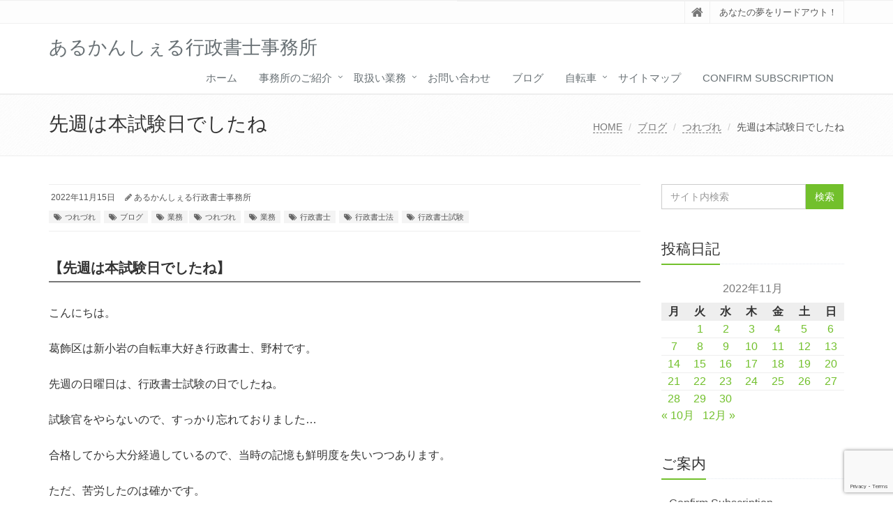

--- FILE ---
content_type: text/html; charset=UTF-8
request_url: https://nom-arc-en-ciel.com/2022/11/15/%E5%85%88%E9%80%B1%E3%81%AF%E6%9C%AC%E8%A9%A6%E9%A8%93%E6%97%A5%E3%81%A7%E3%81%97%E3%81%9F%E3%81%AD/
body_size: 79132
content:
<!DOCTYPE html>
<html dir="ltr" lang="ja" prefix="og: https://ogp.me/ns#">

<head>

<meta charset="UTF-8">
<meta name="viewport" content="width=device-width, initial-scale=1">

<title>先週は本試験日でしたね | あるかんしぇる行政書士事務所</title>

		<!-- All in One SEO 4.9.2 - aioseo.com -->
	<meta name="description" content="【先週は本試験日でしたね】 こんにちは。 葛飾区は新小岩の自転車大好き行政書士、野村です。 先週の日曜日は、行 先週の日曜日は、行政書士試験の日でしたね。" />
	<meta name="robots" content="max-image-preview:large" />
	<meta name="author" content="あるかんしぇる行政書士事務所"/>
	<link rel="canonical" href="https://nom-arc-en-ciel.com/2022/11/15/%e5%85%88%e9%80%b1%e3%81%af%e6%9c%ac%e8%a9%a6%e9%a8%93%e6%97%a5%e3%81%a7%e3%81%97%e3%81%9f%e3%81%ad/" />
	<meta name="generator" content="All in One SEO (AIOSEO) 4.9.2" />
		<meta property="og:locale" content="ja_JP" />
		<meta property="og:site_name" content="あるかんしぇる行政書士事務所 | あなたの夢をリードアウト！" />
		<meta property="og:type" content="article" />
		<meta property="og:title" content="先週は本試験日でしたね | あるかんしぇる行政書士事務所" />
		<meta property="og:description" content="【先週は本試験日でしたね】 こんにちは。 葛飾区は新小岩の自転車大好き行政書士、野村です。 先週の日曜日は、行 先週の日曜日は、行政書士試験の日でしたね。" />
		<meta property="og:url" content="https://nom-arc-en-ciel.com/2022/11/15/%e5%85%88%e9%80%b1%e3%81%af%e6%9c%ac%e8%a9%a6%e9%a8%93%e6%97%a5%e3%81%a7%e3%81%97%e3%81%9f%e3%81%ad/" />
		<meta property="article:published_time" content="2022-11-14T15:10:18+00:00" />
		<meta property="article:modified_time" content="2022-11-14T15:10:18+00:00" />
		<meta name="twitter:card" content="summary" />
		<meta name="twitter:title" content="先週は本試験日でしたね | あるかんしぇる行政書士事務所" />
		<meta name="twitter:description" content="【先週は本試験日でしたね】 こんにちは。 葛飾区は新小岩の自転車大好き行政書士、野村です。 先週の日曜日は、行 先週の日曜日は、行政書士試験の日でしたね。" />
		<script type="application/ld+json" class="aioseo-schema">
			{"@context":"https:\/\/schema.org","@graph":[{"@type":"Article","@id":"https:\/\/nom-arc-en-ciel.com\/2022\/11\/15\/%e5%85%88%e9%80%b1%e3%81%af%e6%9c%ac%e8%a9%a6%e9%a8%93%e6%97%a5%e3%81%a7%e3%81%97%e3%81%9f%e3%81%ad\/#article","name":"\u5148\u9031\u306f\u672c\u8a66\u9a13\u65e5\u3067\u3057\u305f\u306d | \u3042\u308b\u304b\u3093\u3057\u3047\u308b\u884c\u653f\u66f8\u58eb\u4e8b\u52d9\u6240","headline":"\u5148\u9031\u306f\u672c\u8a66\u9a13\u65e5\u3067\u3057\u305f\u306d","author":{"@id":"https:\/\/nom-arc-en-ciel.com\/author\/wpmaster\/#author"},"publisher":{"@id":"https:\/\/nom-arc-en-ciel.com\/#organization"},"image":{"@type":"ImageObject","url":"https:\/\/nom-arc-en-ciel.com\/wp\/wp-content\/uploads\/2017\/02\/469bc1a6e96e8ccfe770489d369a802a.jpg","width":1024,"height":576},"datePublished":"2022-11-15T00:10:18+09:00","dateModified":"2022-11-15T00:10:18+09:00","inLanguage":"ja","mainEntityOfPage":{"@id":"https:\/\/nom-arc-en-ciel.com\/2022\/11\/15\/%e5%85%88%e9%80%b1%e3%81%af%e6%9c%ac%e8%a9%a6%e9%a8%93%e6%97%a5%e3%81%a7%e3%81%97%e3%81%9f%e3%81%ad\/#webpage"},"isPartOf":{"@id":"https:\/\/nom-arc-en-ciel.com\/2022\/11\/15\/%e5%85%88%e9%80%b1%e3%81%af%e6%9c%ac%e8%a9%a6%e9%a8%93%e6%97%a5%e3%81%a7%e3%81%97%e3%81%9f%e3%81%ad\/#webpage"},"articleSection":"\u3064\u308c\u3065\u308c, \u30d6\u30ed\u30b0, \u696d\u52d9, \u3064\u308c\u3065\u308c, \u696d\u52d9, \u884c\u653f\u66f8\u58eb, \u884c\u653f\u66f8\u58eb\u6cd5, \u884c\u653f\u66f8\u58eb\u8a66\u9a13"},{"@type":"BreadcrumbList","@id":"https:\/\/nom-arc-en-ciel.com\/2022\/11\/15\/%e5%85%88%e9%80%b1%e3%81%af%e6%9c%ac%e8%a9%a6%e9%a8%93%e6%97%a5%e3%81%a7%e3%81%97%e3%81%9f%e3%81%ad\/#breadcrumblist","itemListElement":[{"@type":"ListItem","@id":"https:\/\/nom-arc-en-ciel.com#listItem","position":1,"name":"Home","item":"https:\/\/nom-arc-en-ciel.com","nextItem":{"@type":"ListItem","@id":"https:\/\/nom-arc-en-ciel.com\/category\/blog\/#listItem","name":"\u30d6\u30ed\u30b0"}},{"@type":"ListItem","@id":"https:\/\/nom-arc-en-ciel.com\/category\/blog\/#listItem","position":2,"name":"\u30d6\u30ed\u30b0","item":"https:\/\/nom-arc-en-ciel.com\/category\/blog\/","nextItem":{"@type":"ListItem","@id":"https:\/\/nom-arc-en-ciel.com\/category\/blog\/jobs\/#listItem","name":"\u696d\u52d9"},"previousItem":{"@type":"ListItem","@id":"https:\/\/nom-arc-en-ciel.com#listItem","name":"Home"}},{"@type":"ListItem","@id":"https:\/\/nom-arc-en-ciel.com\/category\/blog\/jobs\/#listItem","position":3,"name":"\u696d\u52d9","item":"https:\/\/nom-arc-en-ciel.com\/category\/blog\/jobs\/","nextItem":{"@type":"ListItem","@id":"https:\/\/nom-arc-en-ciel.com\/2022\/11\/15\/%e5%85%88%e9%80%b1%e3%81%af%e6%9c%ac%e8%a9%a6%e9%a8%93%e6%97%a5%e3%81%a7%e3%81%97%e3%81%9f%e3%81%ad\/#listItem","name":"\u5148\u9031\u306f\u672c\u8a66\u9a13\u65e5\u3067\u3057\u305f\u306d"},"previousItem":{"@type":"ListItem","@id":"https:\/\/nom-arc-en-ciel.com\/category\/blog\/#listItem","name":"\u30d6\u30ed\u30b0"}},{"@type":"ListItem","@id":"https:\/\/nom-arc-en-ciel.com\/2022\/11\/15\/%e5%85%88%e9%80%b1%e3%81%af%e6%9c%ac%e8%a9%a6%e9%a8%93%e6%97%a5%e3%81%a7%e3%81%97%e3%81%9f%e3%81%ad\/#listItem","position":4,"name":"\u5148\u9031\u306f\u672c\u8a66\u9a13\u65e5\u3067\u3057\u305f\u306d","previousItem":{"@type":"ListItem","@id":"https:\/\/nom-arc-en-ciel.com\/category\/blog\/jobs\/#listItem","name":"\u696d\u52d9"}}]},{"@type":"Organization","@id":"https:\/\/nom-arc-en-ciel.com\/#organization","name":"\u3042\u308b\u304b\u3093\u3057\u3047\u308b\u884c\u653f\u66f8\u58eb\u4e8b\u52d9\u6240","description":"\u3042\u306a\u305f\u306e\u5922\u3092\u30ea\u30fc\u30c9\u30a2\u30a6\u30c8\uff01","url":"https:\/\/nom-arc-en-ciel.com\/"},{"@type":"Person","@id":"https:\/\/nom-arc-en-ciel.com\/author\/wpmaster\/#author","url":"https:\/\/nom-arc-en-ciel.com\/author\/wpmaster\/","name":"\u3042\u308b\u304b\u3093\u3057\u3047\u308b\u884c\u653f\u66f8\u58eb\u4e8b\u52d9\u6240","image":{"@type":"ImageObject","@id":"https:\/\/nom-arc-en-ciel.com\/2022\/11\/15\/%e5%85%88%e9%80%b1%e3%81%af%e6%9c%ac%e8%a9%a6%e9%a8%93%e6%97%a5%e3%81%a7%e3%81%97%e3%81%9f%e3%81%ad\/#authorImage","url":"https:\/\/secure.gravatar.com\/avatar\/a770842cff4aed7554768996f63657fb0b0de04cdedc9026dc5fd19d7f2ebda5?s=96&d=mm&r=g","width":96,"height":96,"caption":"\u3042\u308b\u304b\u3093\u3057\u3047\u308b\u884c\u653f\u66f8\u58eb\u4e8b\u52d9\u6240"}},{"@type":"WebPage","@id":"https:\/\/nom-arc-en-ciel.com\/2022\/11\/15\/%e5%85%88%e9%80%b1%e3%81%af%e6%9c%ac%e8%a9%a6%e9%a8%93%e6%97%a5%e3%81%a7%e3%81%97%e3%81%9f%e3%81%ad\/#webpage","url":"https:\/\/nom-arc-en-ciel.com\/2022\/11\/15\/%e5%85%88%e9%80%b1%e3%81%af%e6%9c%ac%e8%a9%a6%e9%a8%93%e6%97%a5%e3%81%a7%e3%81%97%e3%81%9f%e3%81%ad\/","name":"\u5148\u9031\u306f\u672c\u8a66\u9a13\u65e5\u3067\u3057\u305f\u306d | \u3042\u308b\u304b\u3093\u3057\u3047\u308b\u884c\u653f\u66f8\u58eb\u4e8b\u52d9\u6240","description":"\u3010\u5148\u9031\u306f\u672c\u8a66\u9a13\u65e5\u3067\u3057\u305f\u306d\u3011 \u3053\u3093\u306b\u3061\u306f\u3002 \u845b\u98fe\u533a\u306f\u65b0\u5c0f\u5ca9\u306e\u81ea\u8ee2\u8eca\u5927\u597d\u304d\u884c\u653f\u66f8\u58eb\u3001\u91ce\u6751\u3067\u3059\u3002 \u5148\u9031\u306e\u65e5\u66dc\u65e5\u306f\u3001\u884c \u5148\u9031\u306e\u65e5\u66dc\u65e5\u306f\u3001\u884c\u653f\u66f8\u58eb\u8a66\u9a13\u306e\u65e5\u3067\u3057\u305f\u306d\u3002","inLanguage":"ja","isPartOf":{"@id":"https:\/\/nom-arc-en-ciel.com\/#website"},"breadcrumb":{"@id":"https:\/\/nom-arc-en-ciel.com\/2022\/11\/15\/%e5%85%88%e9%80%b1%e3%81%af%e6%9c%ac%e8%a9%a6%e9%a8%93%e6%97%a5%e3%81%a7%e3%81%97%e3%81%9f%e3%81%ad\/#breadcrumblist"},"author":{"@id":"https:\/\/nom-arc-en-ciel.com\/author\/wpmaster\/#author"},"creator":{"@id":"https:\/\/nom-arc-en-ciel.com\/author\/wpmaster\/#author"},"image":{"@type":"ImageObject","url":"https:\/\/nom-arc-en-ciel.com\/wp\/wp-content\/uploads\/2017\/02\/469bc1a6e96e8ccfe770489d369a802a.jpg","@id":"https:\/\/nom-arc-en-ciel.com\/2022\/11\/15\/%e5%85%88%e9%80%b1%e3%81%af%e6%9c%ac%e8%a9%a6%e9%a8%93%e6%97%a5%e3%81%a7%e3%81%97%e3%81%9f%e3%81%ad\/#mainImage","width":1024,"height":576},"primaryImageOfPage":{"@id":"https:\/\/nom-arc-en-ciel.com\/2022\/11\/15\/%e5%85%88%e9%80%b1%e3%81%af%e6%9c%ac%e8%a9%a6%e9%a8%93%e6%97%a5%e3%81%a7%e3%81%97%e3%81%9f%e3%81%ad\/#mainImage"},"datePublished":"2022-11-15T00:10:18+09:00","dateModified":"2022-11-15T00:10:18+09:00"},{"@type":"WebSite","@id":"https:\/\/nom-arc-en-ciel.com\/#website","url":"https:\/\/nom-arc-en-ciel.com\/","name":"\u3042\u308b\u304b\u3093\u3057\u3047\u308b\u884c\u653f\u66f8\u58eb\u4e8b\u52d9\u6240","description":"\u3042\u306a\u305f\u306e\u5922\u3092\u30ea\u30fc\u30c9\u30a2\u30a6\u30c8\uff01","inLanguage":"ja","publisher":{"@id":"https:\/\/nom-arc-en-ciel.com\/#organization"}}]}
		</script>
		<!-- All in One SEO -->

<link rel="alternate" type="application/rss+xml" title="あるかんしぇる行政書士事務所 &raquo; フィード" href="https://nom-arc-en-ciel.com/feed/" />
<link rel="alternate" type="application/rss+xml" title="あるかんしぇる行政書士事務所 &raquo; コメントフィード" href="https://nom-arc-en-ciel.com/comments/feed/" />
<link rel="alternate" title="oEmbed (JSON)" type="application/json+oembed" href="https://nom-arc-en-ciel.com/wp-json/oembed/1.0/embed?url=https%3A%2F%2Fnom-arc-en-ciel.com%2F2022%2F11%2F15%2F%25e5%2585%2588%25e9%2580%25b1%25e3%2581%25af%25e6%259c%25ac%25e8%25a9%25a6%25e9%25a8%2593%25e6%2597%25a5%25e3%2581%25a7%25e3%2581%2597%25e3%2581%259f%25e3%2581%25ad%2F" />
<link rel="alternate" title="oEmbed (XML)" type="text/xml+oembed" href="https://nom-arc-en-ciel.com/wp-json/oembed/1.0/embed?url=https%3A%2F%2Fnom-arc-en-ciel.com%2F2022%2F11%2F15%2F%25e5%2585%2588%25e9%2580%25b1%25e3%2581%25af%25e6%259c%25ac%25e8%25a9%25a6%25e9%25a8%2593%25e6%2597%25a5%25e3%2581%25a7%25e3%2581%2597%25e3%2581%259f%25e3%2581%25ad%2F&#038;format=xml" />
<style id='wp-img-auto-sizes-contain-inline-css' type='text/css'>
img:is([sizes=auto i],[sizes^="auto," i]){contain-intrinsic-size:3000px 1500px}
/*# sourceURL=wp-img-auto-sizes-contain-inline-css */
</style>
<style id='wp-emoji-styles-inline-css' type='text/css'>

	img.wp-smiley, img.emoji {
		display: inline !important;
		border: none !important;
		box-shadow: none !important;
		height: 1em !important;
		width: 1em !important;
		margin: 0 0.07em !important;
		vertical-align: -0.1em !important;
		background: none !important;
		padding: 0 !important;
	}
/*# sourceURL=wp-emoji-styles-inline-css */
</style>
<style id='wp-block-library-inline-css' type='text/css'>
:root{--wp-block-synced-color:#7a00df;--wp-block-synced-color--rgb:122,0,223;--wp-bound-block-color:var(--wp-block-synced-color);--wp-editor-canvas-background:#ddd;--wp-admin-theme-color:#007cba;--wp-admin-theme-color--rgb:0,124,186;--wp-admin-theme-color-darker-10:#006ba1;--wp-admin-theme-color-darker-10--rgb:0,107,160.5;--wp-admin-theme-color-darker-20:#005a87;--wp-admin-theme-color-darker-20--rgb:0,90,135;--wp-admin-border-width-focus:2px}@media (min-resolution:192dpi){:root{--wp-admin-border-width-focus:1.5px}}.wp-element-button{cursor:pointer}:root .has-very-light-gray-background-color{background-color:#eee}:root .has-very-dark-gray-background-color{background-color:#313131}:root .has-very-light-gray-color{color:#eee}:root .has-very-dark-gray-color{color:#313131}:root .has-vivid-green-cyan-to-vivid-cyan-blue-gradient-background{background:linear-gradient(135deg,#00d084,#0693e3)}:root .has-purple-crush-gradient-background{background:linear-gradient(135deg,#34e2e4,#4721fb 50%,#ab1dfe)}:root .has-hazy-dawn-gradient-background{background:linear-gradient(135deg,#faaca8,#dad0ec)}:root .has-subdued-olive-gradient-background{background:linear-gradient(135deg,#fafae1,#67a671)}:root .has-atomic-cream-gradient-background{background:linear-gradient(135deg,#fdd79a,#004a59)}:root .has-nightshade-gradient-background{background:linear-gradient(135deg,#330968,#31cdcf)}:root .has-midnight-gradient-background{background:linear-gradient(135deg,#020381,#2874fc)}:root{--wp--preset--font-size--normal:16px;--wp--preset--font-size--huge:42px}.has-regular-font-size{font-size:1em}.has-larger-font-size{font-size:2.625em}.has-normal-font-size{font-size:var(--wp--preset--font-size--normal)}.has-huge-font-size{font-size:var(--wp--preset--font-size--huge)}.has-text-align-center{text-align:center}.has-text-align-left{text-align:left}.has-text-align-right{text-align:right}.has-fit-text{white-space:nowrap!important}#end-resizable-editor-section{display:none}.aligncenter{clear:both}.items-justified-left{justify-content:flex-start}.items-justified-center{justify-content:center}.items-justified-right{justify-content:flex-end}.items-justified-space-between{justify-content:space-between}.screen-reader-text{border:0;clip-path:inset(50%);height:1px;margin:-1px;overflow:hidden;padding:0;position:absolute;width:1px;word-wrap:normal!important}.screen-reader-text:focus{background-color:#ddd;clip-path:none;color:#444;display:block;font-size:1em;height:auto;left:5px;line-height:normal;padding:15px 23px 14px;text-decoration:none;top:5px;width:auto;z-index:100000}html :where(.has-border-color){border-style:solid}html :where([style*=border-top-color]){border-top-style:solid}html :where([style*=border-right-color]){border-right-style:solid}html :where([style*=border-bottom-color]){border-bottom-style:solid}html :where([style*=border-left-color]){border-left-style:solid}html :where([style*=border-width]){border-style:solid}html :where([style*=border-top-width]){border-top-style:solid}html :where([style*=border-right-width]){border-right-style:solid}html :where([style*=border-bottom-width]){border-bottom-style:solid}html :where([style*=border-left-width]){border-left-style:solid}html :where(img[class*=wp-image-]){height:auto;max-width:100%}:where(figure){margin:0 0 1em}html :where(.is-position-sticky){--wp-admin--admin-bar--position-offset:var(--wp-admin--admin-bar--height,0px)}@media screen and (max-width:600px){html :where(.is-position-sticky){--wp-admin--admin-bar--position-offset:0px}}

/*# sourceURL=wp-block-library-inline-css */
</style><style id='global-styles-inline-css' type='text/css'>
:root{--wp--preset--aspect-ratio--square: 1;--wp--preset--aspect-ratio--4-3: 4/3;--wp--preset--aspect-ratio--3-4: 3/4;--wp--preset--aspect-ratio--3-2: 3/2;--wp--preset--aspect-ratio--2-3: 2/3;--wp--preset--aspect-ratio--16-9: 16/9;--wp--preset--aspect-ratio--9-16: 9/16;--wp--preset--color--black: #000000;--wp--preset--color--cyan-bluish-gray: #abb8c3;--wp--preset--color--white: #ffffff;--wp--preset--color--pale-pink: #f78da7;--wp--preset--color--vivid-red: #cf2e2e;--wp--preset--color--luminous-vivid-orange: #ff6900;--wp--preset--color--luminous-vivid-amber: #fcb900;--wp--preset--color--light-green-cyan: #7bdcb5;--wp--preset--color--vivid-green-cyan: #00d084;--wp--preset--color--pale-cyan-blue: #8ed1fc;--wp--preset--color--vivid-cyan-blue: #0693e3;--wp--preset--color--vivid-purple: #9b51e0;--wp--preset--gradient--vivid-cyan-blue-to-vivid-purple: linear-gradient(135deg,rgb(6,147,227) 0%,rgb(155,81,224) 100%);--wp--preset--gradient--light-green-cyan-to-vivid-green-cyan: linear-gradient(135deg,rgb(122,220,180) 0%,rgb(0,208,130) 100%);--wp--preset--gradient--luminous-vivid-amber-to-luminous-vivid-orange: linear-gradient(135deg,rgb(252,185,0) 0%,rgb(255,105,0) 100%);--wp--preset--gradient--luminous-vivid-orange-to-vivid-red: linear-gradient(135deg,rgb(255,105,0) 0%,rgb(207,46,46) 100%);--wp--preset--gradient--very-light-gray-to-cyan-bluish-gray: linear-gradient(135deg,rgb(238,238,238) 0%,rgb(169,184,195) 100%);--wp--preset--gradient--cool-to-warm-spectrum: linear-gradient(135deg,rgb(74,234,220) 0%,rgb(151,120,209) 20%,rgb(207,42,186) 40%,rgb(238,44,130) 60%,rgb(251,105,98) 80%,rgb(254,248,76) 100%);--wp--preset--gradient--blush-light-purple: linear-gradient(135deg,rgb(255,206,236) 0%,rgb(152,150,240) 100%);--wp--preset--gradient--blush-bordeaux: linear-gradient(135deg,rgb(254,205,165) 0%,rgb(254,45,45) 50%,rgb(107,0,62) 100%);--wp--preset--gradient--luminous-dusk: linear-gradient(135deg,rgb(255,203,112) 0%,rgb(199,81,192) 50%,rgb(65,88,208) 100%);--wp--preset--gradient--pale-ocean: linear-gradient(135deg,rgb(255,245,203) 0%,rgb(182,227,212) 50%,rgb(51,167,181) 100%);--wp--preset--gradient--electric-grass: linear-gradient(135deg,rgb(202,248,128) 0%,rgb(113,206,126) 100%);--wp--preset--gradient--midnight: linear-gradient(135deg,rgb(2,3,129) 0%,rgb(40,116,252) 100%);--wp--preset--font-size--small: 13px;--wp--preset--font-size--medium: 20px;--wp--preset--font-size--large: 36px;--wp--preset--font-size--x-large: 42px;--wp--preset--spacing--20: 0.44rem;--wp--preset--spacing--30: 0.67rem;--wp--preset--spacing--40: 1rem;--wp--preset--spacing--50: 1.5rem;--wp--preset--spacing--60: 2.25rem;--wp--preset--spacing--70: 3.38rem;--wp--preset--spacing--80: 5.06rem;--wp--preset--shadow--natural: 6px 6px 9px rgba(0, 0, 0, 0.2);--wp--preset--shadow--deep: 12px 12px 50px rgba(0, 0, 0, 0.4);--wp--preset--shadow--sharp: 6px 6px 0px rgba(0, 0, 0, 0.2);--wp--preset--shadow--outlined: 6px 6px 0px -3px rgb(255, 255, 255), 6px 6px rgb(0, 0, 0);--wp--preset--shadow--crisp: 6px 6px 0px rgb(0, 0, 0);}:where(.is-layout-flex){gap: 0.5em;}:where(.is-layout-grid){gap: 0.5em;}body .is-layout-flex{display: flex;}.is-layout-flex{flex-wrap: wrap;align-items: center;}.is-layout-flex > :is(*, div){margin: 0;}body .is-layout-grid{display: grid;}.is-layout-grid > :is(*, div){margin: 0;}:where(.wp-block-columns.is-layout-flex){gap: 2em;}:where(.wp-block-columns.is-layout-grid){gap: 2em;}:where(.wp-block-post-template.is-layout-flex){gap: 1.25em;}:where(.wp-block-post-template.is-layout-grid){gap: 1.25em;}.has-black-color{color: var(--wp--preset--color--black) !important;}.has-cyan-bluish-gray-color{color: var(--wp--preset--color--cyan-bluish-gray) !important;}.has-white-color{color: var(--wp--preset--color--white) !important;}.has-pale-pink-color{color: var(--wp--preset--color--pale-pink) !important;}.has-vivid-red-color{color: var(--wp--preset--color--vivid-red) !important;}.has-luminous-vivid-orange-color{color: var(--wp--preset--color--luminous-vivid-orange) !important;}.has-luminous-vivid-amber-color{color: var(--wp--preset--color--luminous-vivid-amber) !important;}.has-light-green-cyan-color{color: var(--wp--preset--color--light-green-cyan) !important;}.has-vivid-green-cyan-color{color: var(--wp--preset--color--vivid-green-cyan) !important;}.has-pale-cyan-blue-color{color: var(--wp--preset--color--pale-cyan-blue) !important;}.has-vivid-cyan-blue-color{color: var(--wp--preset--color--vivid-cyan-blue) !important;}.has-vivid-purple-color{color: var(--wp--preset--color--vivid-purple) !important;}.has-black-background-color{background-color: var(--wp--preset--color--black) !important;}.has-cyan-bluish-gray-background-color{background-color: var(--wp--preset--color--cyan-bluish-gray) !important;}.has-white-background-color{background-color: var(--wp--preset--color--white) !important;}.has-pale-pink-background-color{background-color: var(--wp--preset--color--pale-pink) !important;}.has-vivid-red-background-color{background-color: var(--wp--preset--color--vivid-red) !important;}.has-luminous-vivid-orange-background-color{background-color: var(--wp--preset--color--luminous-vivid-orange) !important;}.has-luminous-vivid-amber-background-color{background-color: var(--wp--preset--color--luminous-vivid-amber) !important;}.has-light-green-cyan-background-color{background-color: var(--wp--preset--color--light-green-cyan) !important;}.has-vivid-green-cyan-background-color{background-color: var(--wp--preset--color--vivid-green-cyan) !important;}.has-pale-cyan-blue-background-color{background-color: var(--wp--preset--color--pale-cyan-blue) !important;}.has-vivid-cyan-blue-background-color{background-color: var(--wp--preset--color--vivid-cyan-blue) !important;}.has-vivid-purple-background-color{background-color: var(--wp--preset--color--vivid-purple) !important;}.has-black-border-color{border-color: var(--wp--preset--color--black) !important;}.has-cyan-bluish-gray-border-color{border-color: var(--wp--preset--color--cyan-bluish-gray) !important;}.has-white-border-color{border-color: var(--wp--preset--color--white) !important;}.has-pale-pink-border-color{border-color: var(--wp--preset--color--pale-pink) !important;}.has-vivid-red-border-color{border-color: var(--wp--preset--color--vivid-red) !important;}.has-luminous-vivid-orange-border-color{border-color: var(--wp--preset--color--luminous-vivid-orange) !important;}.has-luminous-vivid-amber-border-color{border-color: var(--wp--preset--color--luminous-vivid-amber) !important;}.has-light-green-cyan-border-color{border-color: var(--wp--preset--color--light-green-cyan) !important;}.has-vivid-green-cyan-border-color{border-color: var(--wp--preset--color--vivid-green-cyan) !important;}.has-pale-cyan-blue-border-color{border-color: var(--wp--preset--color--pale-cyan-blue) !important;}.has-vivid-cyan-blue-border-color{border-color: var(--wp--preset--color--vivid-cyan-blue) !important;}.has-vivid-purple-border-color{border-color: var(--wp--preset--color--vivid-purple) !important;}.has-vivid-cyan-blue-to-vivid-purple-gradient-background{background: var(--wp--preset--gradient--vivid-cyan-blue-to-vivid-purple) !important;}.has-light-green-cyan-to-vivid-green-cyan-gradient-background{background: var(--wp--preset--gradient--light-green-cyan-to-vivid-green-cyan) !important;}.has-luminous-vivid-amber-to-luminous-vivid-orange-gradient-background{background: var(--wp--preset--gradient--luminous-vivid-amber-to-luminous-vivid-orange) !important;}.has-luminous-vivid-orange-to-vivid-red-gradient-background{background: var(--wp--preset--gradient--luminous-vivid-orange-to-vivid-red) !important;}.has-very-light-gray-to-cyan-bluish-gray-gradient-background{background: var(--wp--preset--gradient--very-light-gray-to-cyan-bluish-gray) !important;}.has-cool-to-warm-spectrum-gradient-background{background: var(--wp--preset--gradient--cool-to-warm-spectrum) !important;}.has-blush-light-purple-gradient-background{background: var(--wp--preset--gradient--blush-light-purple) !important;}.has-blush-bordeaux-gradient-background{background: var(--wp--preset--gradient--blush-bordeaux) !important;}.has-luminous-dusk-gradient-background{background: var(--wp--preset--gradient--luminous-dusk) !important;}.has-pale-ocean-gradient-background{background: var(--wp--preset--gradient--pale-ocean) !important;}.has-electric-grass-gradient-background{background: var(--wp--preset--gradient--electric-grass) !important;}.has-midnight-gradient-background{background: var(--wp--preset--gradient--midnight) !important;}.has-small-font-size{font-size: var(--wp--preset--font-size--small) !important;}.has-medium-font-size{font-size: var(--wp--preset--font-size--medium) !important;}.has-large-font-size{font-size: var(--wp--preset--font-size--large) !important;}.has-x-large-font-size{font-size: var(--wp--preset--font-size--x-large) !important;}
/*# sourceURL=global-styles-inline-css */
</style>

<style id='classic-theme-styles-inline-css' type='text/css'>
/*! This file is auto-generated */
.wp-block-button__link{color:#fff;background-color:#32373c;border-radius:9999px;box-shadow:none;text-decoration:none;padding:calc(.667em + 2px) calc(1.333em + 2px);font-size:1.125em}.wp-block-file__button{background:#32373c;color:#fff;text-decoration:none}
/*# sourceURL=/wp-includes/css/classic-themes.min.css */
</style>
<link rel='stylesheet' id='contact-form-7-css' href='https://nom-arc-en-ciel.com/wp/wp-content/plugins/contact-form-7/includes/css/styles.css?ver=6.1.4' type='text/css' media='all' />
<link rel='stylesheet' id='inbound-shortcodes-css' href='https://nom-arc-en-ciel.com/wp/wp-content/plugins/landing-pages//shared/shortcodes/css/frontend-render.css?ver=6.9' type='text/css' media='all' />
<link rel='stylesheet' id='bootstrap-css' href='https://nom-arc-en-ciel.com/wp/wp-content/themes/saitama/assets/plugins/bootstrap/css/bootstrap.min.css?ver=6.9' type='text/css' media='all' />
<link rel='stylesheet' id='assets-style-css' href='https://nom-arc-en-ciel.com/wp/wp-content/themes/saitama/assets/css/style.css?ver=6.9' type='text/css' media='all' />
<link rel='stylesheet' id='line-icons-css' href='https://nom-arc-en-ciel.com/wp/wp-content/themes/saitama/assets/plugins/line-icons/line-icons.css?ver=6.9' type='text/css' media='all' />
<link rel='stylesheet' id='font-awesome-css' href='https://nom-arc-en-ciel.com/wp/wp-content/themes/saitama/assets/plugins/font-awesome/css/font-awesome.min.css?ver=6.9' type='text/css' media='all' />
<link rel='stylesheet' id='brand-buttons-css' href='https://nom-arc-en-ciel.com/wp/wp-content/themes/saitama/assets/css/plugins/brand-buttons/brand-buttons.css?ver=6.9' type='text/css' media='all' />
<link rel='stylesheet' id='brand-buttons-inversed-css' href='https://nom-arc-en-ciel.com/wp/wp-content/themes/saitama/assets/css/plugins/brand-buttons/brand-buttons-inversed.css?ver=6.9' type='text/css' media='all' />
<link rel='stylesheet' id='blog_magazin-css' href='https://nom-arc-en-ciel.com/wp/wp-content/themes/saitama/assets/css/pages/blog_magazine.css?ver=6.9' type='text/css' media='all' />
<link rel='stylesheet' id='blog-style-css' href='https://nom-arc-en-ciel.com/wp/wp-content/themes/saitama/assets/css/pages/blog.css?ver=6.9' type='text/css' media='all' />
<link rel='stylesheet' id='page-404-css' href='https://nom-arc-en-ciel.com/wp/wp-content/themes/saitama/assets/css/pages/page_404_error.css?ver=6.9' type='text/css' media='all' />
<link rel='stylesheet' id='timeline1-css' href='https://nom-arc-en-ciel.com/wp/wp-content/themes/saitama/assets/css/pages/feature_timeline1.css?ver=6.9' type='text/css' media='all' />
<link rel='stylesheet' id='timeline2-css' href='https://nom-arc-en-ciel.com/wp/wp-content/themes/saitama/assets/css/pages/feature_timeline2.css?ver=6.9' type='text/css' media='all' />
<link rel='stylesheet' id='saitama-style-css' href='https://nom-arc-en-ciel.com/wp/wp-content/themes/saitama/style.css?ver=6.9' type='text/css' media='all' />
<link rel='stylesheet' id='tablepress-default-css' href='https://nom-arc-en-ciel.com/wp/wp-content/plugins/tablepress/css/build/default.css?ver=3.2.6' type='text/css' media='all' />
<script type="text/javascript" src="https://nom-arc-en-ciel.com/wp/wp-includes/js/jquery/jquery.min.js?ver=3.7.1" id="jquery-core-js"></script>
<script type="text/javascript" src="https://nom-arc-en-ciel.com/wp/wp-includes/js/jquery/jquery-migrate.min.js?ver=3.4.1" id="jquery-migrate-js"></script>
<script type="text/javascript" id="inbound-analytics-js-extra">
/* <![CDATA[ */
var inbound_settings = {"post_id":"13048","post_type":"post","variation_id":"0","ip_address":"3.144.69.158","wp_lead_data":{"lead_id":null,"lead_email":null,"lead_uid":null,"lead_nonce":null},"admin_url":"https://nom-arc-en-ciel.com/wp/wp-admin/admin-ajax.php","track_time":"2026/01/22 3:01:55","page_tracking":"off","search_tracking":"off","comment_tracking":"off","custom_mapping":[],"is_admin":"","ajax_nonce":"41089f760c"};
//# sourceURL=inbound-analytics-js-extra
/* ]]> */
</script>
<script type="text/javascript" src="https://nom-arc-en-ciel.com/wp/wp-content/plugins/landing-pages//shared/assets/js/frontend/analytics/inboundAnalytics.min.js" id="inbound-analytics-js"></script>
<link rel="https://api.w.org/" href="https://nom-arc-en-ciel.com/wp-json/" /><link rel="alternate" title="JSON" type="application/json" href="https://nom-arc-en-ciel.com/wp-json/wp/v2/posts/13048" /><link rel="EditURI" type="application/rsd+xml" title="RSD" href="https://nom-arc-en-ciel.com/wp/xmlrpc.php?rsd" />
<meta name="generator" content="WordPress 6.9" />
<link rel='shortlink' href='https://nom-arc-en-ciel.com/?p=13048' />

<!-- Smooth Scroll by DarkWolf -->
<script type="text/javascript" src="https://nom-arc-en-ciel.com/wp/wp-content/plugins/smooth-page-scroll-to-top/files/smooth_scroll.js"></script>
<style type="text/css">@import url('https://nom-arc-en-ciel.com/wp/wp-content/plugins/smooth-page-scroll-to-top/files/smooth_scroll.css');</style>
<!-- Smooth Scroll by DarkWolf -->

<style>.simplemap img{max-width:none !important;padding:0 !important;margin:0 !important;}.staticmap,.staticmap img{max-width:100% !important;height:auto !important;}.simplemap .simplemap-content{display:none;}</style>
<script>var google_map_api_key = "AIzaSyClwiSg1unN3w6UCwGoxL0RCy9IX6uBeaM";</script><link rel="icon" href="https://nom-arc-en-ciel.com/wp/wp-content/uploads/2016/10/cropped-7cd6b748808392d6e07117cf38b740ea-32x32.jpg" sizes="32x32" />
<link rel="icon" href="https://nom-arc-en-ciel.com/wp/wp-content/uploads/2016/10/cropped-7cd6b748808392d6e07117cf38b740ea-192x192.jpg" sizes="192x192" />
<link rel="apple-touch-icon" href="https://nom-arc-en-ciel.com/wp/wp-content/uploads/2016/10/cropped-7cd6b748808392d6e07117cf38b740ea-180x180.jpg" />
<meta name="msapplication-TileImage" content="https://nom-arc-en-ciel.com/wp/wp-content/uploads/2016/10/cropped-7cd6b748808392d6e07117cf38b740ea-270x270.jpg" />
</head>

<body class="wp-singular post-template-default single single-post postid-13048 single-format-standard wp-theme-saitama" id="cc-">
<div class="wrapper">

	<div class="header header-v1 header-sticky">
		<div class="topbar-v1">
			<div class="container">
				<div class="row">

					<div class="col-md-6">
											</div>

					<div class="col-md-6">
						<ul class="list-inline top-v1-data">
							<li><a href="https://nom-arc-en-ciel.com"><i class="fa fa-home"></i></a></li>
														<li>あなたの夢をリードアウト！</li>
													</ul>
					</div>

				</div><!-- .row -->
			</div><!-- .container -->
		</div><!-- .topbar-v1 -->

		<div class="navbar navbar-default mega-menu" role="navigation">
			<div class="container">
				<div class="navbar-header">
					<button type="button" class="navbar-toggle cc-keyColor" data-toggle="collapse" data-target=".navbar-responsive-collapse">
						<span class="sr-only">Toggle navigation</span>
						<span class="fa fa-bars"></span>
					</button>
					<a href="https://nom-arc-en-ciel.com" rel="home">
											<span id="title-header">あるかんしぇる行政書士事務所</span>
										</a>
				</div><!-- .navbar-header -->

				<div class="collapse navbar-collapse navbar-responsive-collapse"><ul id="menu-%e3%83%a1%e3%82%a4%e3%83%b3%e3%83%a1%e3%83%8b%e3%83%a5%e3%83%bc" class="nav navbar-nav"><li class=""><a href="http://nom-arc-en-ciel.com/">ホーム</a></li>
<li class="dropdown "><a href="https://nom-arc-en-ciel.com/office-info/">事務所のご紹介</a>
<ul class="dropdown-menu">
	<li class=""><a href="https://nom-arc-en-ciel.com/eigyo-time/">営業時間等のご案内</a></li>
	<li class=""><a href="https://nom-arc-en-ciel.com/access/">アクセス</a></li>
</ul>
</li>
<li class="dropdown "><a href="https://nom-arc-en-ciel.com/gyoumu/">取扱い業務</a>
<ul class="dropdown-menu">
	<li class=""><a href="https://nom-arc-en-ciel.com/hojyokin/">補助金申請サポート</a></li>
	<li class=""><a href="https://nom-arc-en-ciel.com/support-syoukibo/">小規模事業者持続化補助金申請サポート</a></li>
	<li class=""><a href="https://nom-arc-en-ciel.com/keieiryokukoujyoukeikaku/">経営力向上計画作成サポート</a></li>
	<li class=""><a href="https://nom-arc-en-ciel.com/car-menu/">自動車関連サポート　=車庫証明・名義変更・出張封印=</a></li>
	<li class=""><a href="https://nom-arc-en-ciel.com/tokusya_support/">特殊車両通行許可申請サポート</a></li>
</ul>
</li>
<li class=""><a href="https://nom-arc-en-ciel.com/conntact/">お問い合わせ</a></li>
<li class=""><a href="https://nom-arc-en-ciel.com/category/blog/">ブログ</a></li>
<li class="dropdown "><a href="https://nom-arc-en-ciel.com/category/blog/cycle/">自転車</a>
<ul class="dropdown-menu">
	<li class=""><a href="https://nom-arc-en-ciel.com/2017-%e8%8d%92%e5%b7%9d%e3%83%bb%e6%b1%9f%e6%88%b8%e5%b7%9d%e6%b2%b3%e5%b7%9d%e6%95%b7%e6%83%85%e5%a0%b1/">荒川・江戸川河川敷情報</a></li>
</ul>
</li>
<li class=""><a href="https://nom-arc-en-ciel.com/sitemap/">サイトマップ</a></li>
<li class=""><a href="https://nom-arc-en-ciel.com/confirm-subscription/">Confirm Subscription</a></li>
</ul></div>
			</div><!-- .container -->
		</div><!-- .navbar .navbar-default .mega-menu -->

	</div><!-- .header -->

	<div class="breadcrumbs"><div class="container"><h1 class="pull-left">先週は本試験日でしたね</h1><ul class="pull-right breadcrumb">
	<li class="level-1 top"><a href="https://nom-arc-en-ciel.com/">HOME</a></li>
	<li class="level-2 sub"><a href="https://nom-arc-en-ciel.com/category/blog/">ブログ</a></li>
	<li class="level-3 sub"><a href="https://nom-arc-en-ciel.com/category/blog/turedure/">つれづれ</a></li>
	<li class="level-4 sub tail current">先週は本試験日でしたね</li>
</ul>
</div></div>
	<div class="container content">
		<div class="row blog-page blog-item">
			<div class="col-md-9 md-margin-bottom-60">
				<div class="blog margin-bottom-bottom-40">
					<div class="blog-post-tags">
						<ul class="list-unstyled list-inline blog-info">
							<li><i class="fa fa-cloc-o"></i> 2022年11月15日</li>
							<li><i class="fa fa-pencil"></i> <a href="https://nom-arc-en-ciel.com/author/wpmaster/" title="あるかんしぇる行政書士事務所 の投稿" rel="author">あるかんしぇる行政書士事務所</a></li>
						</ul>
						<ul class="list-unstyled list-inline blog-tags">
							<li><a href="https://nom-arc-en-ciel.com/category/blog/turedure/" rel="category tag">つれづれ</a> <a href="https://nom-arc-en-ciel.com/category/blog/" rel="category tag">ブログ</a> <a href="https://nom-arc-en-ciel.com/category/blog/jobs/" rel="category tag">業務</a><a href="https://nom-arc-en-ciel.com/tag/%e3%81%a4%e3%82%8c%e3%81%a5%e3%82%8c/" rel="tag">つれづれ</a> <a href="https://nom-arc-en-ciel.com/tag/%e6%a5%ad%e5%8b%99/" rel="tag">業務</a> <a href="https://nom-arc-en-ciel.com/tag/%e8%a1%8c%e6%94%bf%e6%9b%b8%e5%a3%ab/" rel="tag">行政書士</a> <a href="https://nom-arc-en-ciel.com/tag/%e8%a1%8c%e6%94%bf%e6%9b%b8%e5%a3%ab%e6%b3%95/" rel="tag">行政書士法</a> <a href="https://nom-arc-en-ciel.com/tag/%e8%a1%8c%e6%94%bf%e6%9b%b8%e5%a3%ab%e8%a9%a6%e9%a8%93/" rel="tag">行政書士試験</a></li>
						</ul>
					</div>

					<div id="post-13048" class="post-13048 post type-post status-publish format-standard has-post-thumbnail hentry category-turedure category-blog category-jobs tag-60 tag-15 tag-44 tag-50 tag-45">
						<h4><strong>【先週は本試験日でしたね】</strong></h4>
<p>こんにちは。</p>
<p>葛飾区は新小岩の自転車大好き行政書士、野村です。</p>
<p>先週の日曜日は、行政書士試験の日でしたね。</p>
<p>試験官をやらないので、すっかり忘れておりました&#8230;</p>
<p>合格してから大分経過しているので、当時の記憶も鮮明度を失いつつあります。</p>
<p>ただ、苦労したのは確かです。</p>
<p>社会人が仕事しながら勉強するのは、どんな資格でも大変です。</p>
<p>受験された皆様は、大変お疲れ様でした。</p>
					</div>

					
				</div>
				<hr>

				

<div class="post-comment">
	</div>
			</div>

			
<div class="col-md-3 magazine-page">
			<div id="secondary" class="widget-area" role="complementary">
			<div class="margin-bottom-40"><div class="input-group margin-bottom-30"><form method="get" action="https://nom-arc-en-ciel.com"><input type="text" name="s" class="form-control" placeholder="サイト内検索" value=""><span class="input-group-btn"><input type="submit" class="btn-u" value="検索" /></span></form></div></div><div class="margin-bottom-40"><div class="headline headline-md"><h2>投稿日記</h2></div><div id="calendar_wrap" class="calendar_wrap"><table id="wp-calendar" class="wp-calendar-table">
	<caption>2022年11月</caption>
	<thead>
	<tr>
		<th scope="col" aria-label="月曜日">月</th>
		<th scope="col" aria-label="火曜日">火</th>
		<th scope="col" aria-label="水曜日">水</th>
		<th scope="col" aria-label="木曜日">木</th>
		<th scope="col" aria-label="金曜日">金</th>
		<th scope="col" aria-label="土曜日">土</th>
		<th scope="col" aria-label="日曜日">日</th>
	</tr>
	</thead>
	<tbody>
	<tr>
		<td colspan="1" class="pad">&nbsp;</td><td><a href="https://nom-arc-en-ciel.com/2022/11/01/" aria-label="2022年11月1日 に投稿を公開">1</a></td><td><a href="https://nom-arc-en-ciel.com/2022/11/02/" aria-label="2022年11月2日 に投稿を公開">2</a></td><td><a href="https://nom-arc-en-ciel.com/2022/11/03/" aria-label="2022年11月3日 に投稿を公開">3</a></td><td><a href="https://nom-arc-en-ciel.com/2022/11/04/" aria-label="2022年11月4日 に投稿を公開">4</a></td><td><a href="https://nom-arc-en-ciel.com/2022/11/05/" aria-label="2022年11月5日 に投稿を公開">5</a></td><td><a href="https://nom-arc-en-ciel.com/2022/11/06/" aria-label="2022年11月6日 に投稿を公開">6</a></td>
	</tr>
	<tr>
		<td><a href="https://nom-arc-en-ciel.com/2022/11/07/" aria-label="2022年11月7日 に投稿を公開">7</a></td><td><a href="https://nom-arc-en-ciel.com/2022/11/08/" aria-label="2022年11月8日 に投稿を公開">8</a></td><td><a href="https://nom-arc-en-ciel.com/2022/11/09/" aria-label="2022年11月9日 に投稿を公開">9</a></td><td><a href="https://nom-arc-en-ciel.com/2022/11/10/" aria-label="2022年11月10日 に投稿を公開">10</a></td><td><a href="https://nom-arc-en-ciel.com/2022/11/11/" aria-label="2022年11月11日 に投稿を公開">11</a></td><td><a href="https://nom-arc-en-ciel.com/2022/11/12/" aria-label="2022年11月12日 に投稿を公開">12</a></td><td><a href="https://nom-arc-en-ciel.com/2022/11/13/" aria-label="2022年11月13日 に投稿を公開">13</a></td>
	</tr>
	<tr>
		<td><a href="https://nom-arc-en-ciel.com/2022/11/14/" aria-label="2022年11月14日 に投稿を公開">14</a></td><td><a href="https://nom-arc-en-ciel.com/2022/11/15/" aria-label="2022年11月15日 に投稿を公開">15</a></td><td><a href="https://nom-arc-en-ciel.com/2022/11/16/" aria-label="2022年11月16日 に投稿を公開">16</a></td><td><a href="https://nom-arc-en-ciel.com/2022/11/17/" aria-label="2022年11月17日 に投稿を公開">17</a></td><td><a href="https://nom-arc-en-ciel.com/2022/11/18/" aria-label="2022年11月18日 に投稿を公開">18</a></td><td><a href="https://nom-arc-en-ciel.com/2022/11/19/" aria-label="2022年11月19日 に投稿を公開">19</a></td><td><a href="https://nom-arc-en-ciel.com/2022/11/20/" aria-label="2022年11月20日 に投稿を公開">20</a></td>
	</tr>
	<tr>
		<td><a href="https://nom-arc-en-ciel.com/2022/11/21/" aria-label="2022年11月21日 に投稿を公開">21</a></td><td><a href="https://nom-arc-en-ciel.com/2022/11/22/" aria-label="2022年11月22日 に投稿を公開">22</a></td><td><a href="https://nom-arc-en-ciel.com/2022/11/23/" aria-label="2022年11月23日 に投稿を公開">23</a></td><td><a href="https://nom-arc-en-ciel.com/2022/11/24/" aria-label="2022年11月24日 に投稿を公開">24</a></td><td><a href="https://nom-arc-en-ciel.com/2022/11/25/" aria-label="2022年11月25日 に投稿を公開">25</a></td><td><a href="https://nom-arc-en-ciel.com/2022/11/26/" aria-label="2022年11月26日 に投稿を公開">26</a></td><td><a href="https://nom-arc-en-ciel.com/2022/11/27/" aria-label="2022年11月27日 に投稿を公開">27</a></td>
	</tr>
	<tr>
		<td><a href="https://nom-arc-en-ciel.com/2022/11/28/" aria-label="2022年11月28日 に投稿を公開">28</a></td><td><a href="https://nom-arc-en-ciel.com/2022/11/29/" aria-label="2022年11月29日 に投稿を公開">29</a></td><td><a href="https://nom-arc-en-ciel.com/2022/11/30/" aria-label="2022年11月30日 に投稿を公開">30</a></td>
		<td class="pad" colspan="4">&nbsp;</td>
	</tr>
	</tbody>
	</table><nav aria-label="前と次の月" class="wp-calendar-nav">
		<span class="wp-calendar-nav-prev"><a href="https://nom-arc-en-ciel.com/2022/10/">&laquo; 10月</a></span>
		<span class="pad">&nbsp;</span>
		<span class="wp-calendar-nav-next"><a href="https://nom-arc-en-ciel.com/2022/12/">12月 &raquo;</a></span>
	</nav></div></div><div class="margin-bottom-40"><div class="headline headline-md"><h2>ご案内</h2></div>			<ul class="list-unstyled">
				<li class="page_item page-item-7110"><a href="https://nom-arc-en-ciel.com/confirm-subscription/">Confirm Subscription</a></li>
<li class="page_item page-item-85"><a href="https://nom-arc-en-ciel.com/office-info/">事務所のご紹介</a></li>
<li class="page_item page-item-126"><a href="https://nom-arc-en-ciel.com/gyoumu/">取扱い業務</a></li>
<li class="page_item page-item-24"><a href="https://nom-arc-en-ciel.com/eigyo-time/">営業時間等のご案内</a></li>
<li class="page_item page-item-394"><a href="https://nom-arc-en-ciel.com/support-syoukibo/">小規模事業者持続化補助金申請サポート</a></li>
<li class="page_item page-item-455"><a href="https://nom-arc-en-ciel.com/tokusya_support/">特殊車両通行許可申請サポート</a></li>
<li class="page_item page-item-151"><a href="https://nom-arc-en-ciel.com/keieiryokukoujyoukeikaku/">経営力向上計画作成サポート</a></li>
<li class="page_item page-item-444"><a href="https://nom-arc-en-ciel.com/car-menu/">自動車関連サポート　=車庫証明・名義変更・出張封印=</a></li>
<li class="page_item page-item-1161"><a href="https://nom-arc-en-ciel.com/2017-%e8%8d%92%e5%b7%9d%e3%83%bb%e6%b1%9f%e6%88%b8%e5%b7%9d%e6%b2%b3%e5%b7%9d%e6%95%b7%e6%83%85%e5%a0%b1/">荒川・江戸川河川敷情報</a></li>
<li class="page_item page-item-138"><a href="https://nom-arc-en-ciel.com/hojyokin/">補助金申請サポート</a></li>
<li class="page_item page-item-27"><a href="https://nom-arc-en-ciel.com/access/">アクセス</a></li>
<li class="page_item page-item-56"><a href="https://nom-arc-en-ciel.com/conntact/">お問い合わせ</a></li>
<li class="page_item page-item-63"><a href="https://nom-arc-en-ciel.com/sitemap/">サイトマップ</a></li>
			</ul>
			</div><div class="margin-bottom-40"><div class="headline headline-md"><h2>過去記事一覧</h2></div>				<ul class="list-group sidebar-nav-v1" id="sidebar-nav-1">
	<li class="list-group-item"><a href='https://nom-arc-en-ciel.com/2024/05/'>2024年5月&nbsp;&nbsp;<span class="badge rounded badge-default">1 article</span></a></li>
	<li class="list-group-item"><a href='https://nom-arc-en-ciel.com/2024/03/'>2024年3月&nbsp;&nbsp;<span class="badge rounded badge-default">1 article</span></a></li>
	<li class="list-group-item"><a href='https://nom-arc-en-ciel.com/2024/02/'>2024年2月&nbsp;&nbsp;<span class="badge rounded badge-default">1 article</span></a></li>
	<li class="list-group-item"><a href='https://nom-arc-en-ciel.com/2024/01/'>2024年1月&nbsp;&nbsp;<span class="badge rounded badge-default">2 article</span></a></li>
	<li class="list-group-item"><a href='https://nom-arc-en-ciel.com/2023/12/'>2023年12月&nbsp;&nbsp;<span class="badge rounded badge-default">2 article</span></a></li>
	<li class="list-group-item"><a href='https://nom-arc-en-ciel.com/2023/11/'>2023年11月&nbsp;&nbsp;<span class="badge rounded badge-default">3 article</span></a></li>
	<li class="list-group-item"><a href='https://nom-arc-en-ciel.com/2023/10/'>2023年10月&nbsp;&nbsp;<span class="badge rounded badge-default">6 article</span></a></li>
	<li class="list-group-item"><a href='https://nom-arc-en-ciel.com/2023/09/'>2023年9月&nbsp;&nbsp;<span class="badge rounded badge-default">13 article</span></a></li>
	<li class="list-group-item"><a href='https://nom-arc-en-ciel.com/2023/08/'>2023年8月&nbsp;&nbsp;<span class="badge rounded badge-default">23 article</span></a></li>
	<li class="list-group-item"><a href='https://nom-arc-en-ciel.com/2023/07/'>2023年7月&nbsp;&nbsp;<span class="badge rounded badge-default">27 article</span></a></li>
	<li class="list-group-item"><a href='https://nom-arc-en-ciel.com/2023/06/'>2023年6月&nbsp;&nbsp;<span class="badge rounded badge-default">27 article</span></a></li>
	<li class="list-group-item"><a href='https://nom-arc-en-ciel.com/2023/05/'>2023年5月&nbsp;&nbsp;<span class="badge rounded badge-default">31 article</span></a></li>
	<li class="list-group-item"><a href='https://nom-arc-en-ciel.com/2023/04/'>2023年4月&nbsp;&nbsp;<span class="badge rounded badge-default">30 article</span></a></li>
	<li class="list-group-item"><a href='https://nom-arc-en-ciel.com/2023/03/'>2023年3月&nbsp;&nbsp;<span class="badge rounded badge-default">31 article</span></a></li>
	<li class="list-group-item"><a href='https://nom-arc-en-ciel.com/2023/02/'>2023年2月&nbsp;&nbsp;<span class="badge rounded badge-default">28 article</span></a></li>
	<li class="list-group-item"><a href='https://nom-arc-en-ciel.com/2023/01/'>2023年1月&nbsp;&nbsp;<span class="badge rounded badge-default">31 article</span></a></li>
	<li class="list-group-item"><a href='https://nom-arc-en-ciel.com/2022/12/'>2022年12月&nbsp;&nbsp;<span class="badge rounded badge-default">31 article</span></a></li>
	<li class="list-group-item"><a href='https://nom-arc-en-ciel.com/2022/11/'>2022年11月&nbsp;&nbsp;<span class="badge rounded badge-default">30 article</span></a></li>
	<li class="list-group-item"><a href='https://nom-arc-en-ciel.com/2022/10/'>2022年10月&nbsp;&nbsp;<span class="badge rounded badge-default">31 article</span></a></li>
	<li class="list-group-item"><a href='https://nom-arc-en-ciel.com/2022/09/'>2022年9月&nbsp;&nbsp;<span class="badge rounded badge-default">30 article</span></a></li>
	<li class="list-group-item"><a href='https://nom-arc-en-ciel.com/2022/08/'>2022年8月&nbsp;&nbsp;<span class="badge rounded badge-default">31 article</span></a></li>
	<li class="list-group-item"><a href='https://nom-arc-en-ciel.com/2022/07/'>2022年7月&nbsp;&nbsp;<span class="badge rounded badge-default">31 article</span></a></li>
	<li class="list-group-item"><a href='https://nom-arc-en-ciel.com/2022/06/'>2022年6月&nbsp;&nbsp;<span class="badge rounded badge-default">30 article</span></a></li>
	<li class="list-group-item"><a href='https://nom-arc-en-ciel.com/2022/05/'>2022年5月&nbsp;&nbsp;<span class="badge rounded badge-default">31 article</span></a></li>
	<li class="list-group-item"><a href='https://nom-arc-en-ciel.com/2022/04/'>2022年4月&nbsp;&nbsp;<span class="badge rounded badge-default">30 article</span></a></li>
	<li class="list-group-item"><a href='https://nom-arc-en-ciel.com/2022/03/'>2022年3月&nbsp;&nbsp;<span class="badge rounded badge-default">31 article</span></a></li>
	<li class="list-group-item"><a href='https://nom-arc-en-ciel.com/2022/02/'>2022年2月&nbsp;&nbsp;<span class="badge rounded badge-default">28 article</span></a></li>
	<li class="list-group-item"><a href='https://nom-arc-en-ciel.com/2022/01/'>2022年1月&nbsp;&nbsp;<span class="badge rounded badge-default">31 article</span></a></li>
	<li class="list-group-item"><a href='https://nom-arc-en-ciel.com/2021/12/'>2021年12月&nbsp;&nbsp;<span class="badge rounded badge-default">31 article</span></a></li>
	<li class="list-group-item"><a href='https://nom-arc-en-ciel.com/2021/11/'>2021年11月&nbsp;&nbsp;<span class="badge rounded badge-default">30 article</span></a></li>
	<li class="list-group-item"><a href='https://nom-arc-en-ciel.com/2021/10/'>2021年10月&nbsp;&nbsp;<span class="badge rounded badge-default">31 article</span></a></li>
	<li class="list-group-item"><a href='https://nom-arc-en-ciel.com/2021/09/'>2021年9月&nbsp;&nbsp;<span class="badge rounded badge-default">30 article</span></a></li>
	<li class="list-group-item"><a href='https://nom-arc-en-ciel.com/2021/08/'>2021年8月&nbsp;&nbsp;<span class="badge rounded badge-default">31 article</span></a></li>
	<li class="list-group-item"><a href='https://nom-arc-en-ciel.com/2021/07/'>2021年7月&nbsp;&nbsp;<span class="badge rounded badge-default">31 article</span></a></li>
	<li class="list-group-item"><a href='https://nom-arc-en-ciel.com/2021/06/'>2021年6月&nbsp;&nbsp;<span class="badge rounded badge-default">30 article</span></a></li>
	<li class="list-group-item"><a href='https://nom-arc-en-ciel.com/2021/05/'>2021年5月&nbsp;&nbsp;<span class="badge rounded badge-default">31 article</span></a></li>
	<li class="list-group-item"><a href='https://nom-arc-en-ciel.com/2021/04/'>2021年4月&nbsp;&nbsp;<span class="badge rounded badge-default">30 article</span></a></li>
	<li class="list-group-item"><a href='https://nom-arc-en-ciel.com/2021/03/'>2021年3月&nbsp;&nbsp;<span class="badge rounded badge-default">31 article</span></a></li>
	<li class="list-group-item"><a href='https://nom-arc-en-ciel.com/2021/02/'>2021年2月&nbsp;&nbsp;<span class="badge rounded badge-default">28 article</span></a></li>
	<li class="list-group-item"><a href='https://nom-arc-en-ciel.com/2021/01/'>2021年1月&nbsp;&nbsp;<span class="badge rounded badge-default">31 article</span></a></li>
	<li class="list-group-item"><a href='https://nom-arc-en-ciel.com/2020/12/'>2020年12月&nbsp;&nbsp;<span class="badge rounded badge-default">31 article</span></a></li>
	<li class="list-group-item"><a href='https://nom-arc-en-ciel.com/2020/11/'>2020年11月&nbsp;&nbsp;<span class="badge rounded badge-default">30 article</span></a></li>
	<li class="list-group-item"><a href='https://nom-arc-en-ciel.com/2020/10/'>2020年10月&nbsp;&nbsp;<span class="badge rounded badge-default">31 article</span></a></li>
	<li class="list-group-item"><a href='https://nom-arc-en-ciel.com/2020/09/'>2020年9月&nbsp;&nbsp;<span class="badge rounded badge-default">30 article</span></a></li>
	<li class="list-group-item"><a href='https://nom-arc-en-ciel.com/2020/08/'>2020年8月&nbsp;&nbsp;<span class="badge rounded badge-default">31 article</span></a></li>
	<li class="list-group-item"><a href='https://nom-arc-en-ciel.com/2020/07/'>2020年7月&nbsp;&nbsp;<span class="badge rounded badge-default">31 article</span></a></li>
	<li class="list-group-item"><a href='https://nom-arc-en-ciel.com/2020/06/'>2020年6月&nbsp;&nbsp;<span class="badge rounded badge-default">30 article</span></a></li>
	<li class="list-group-item"><a href='https://nom-arc-en-ciel.com/2020/05/'>2020年5月&nbsp;&nbsp;<span class="badge rounded badge-default">31 article</span></a></li>
	<li class="list-group-item"><a href='https://nom-arc-en-ciel.com/2020/04/'>2020年4月&nbsp;&nbsp;<span class="badge rounded badge-default">30 article</span></a></li>
	<li class="list-group-item"><a href='https://nom-arc-en-ciel.com/2020/03/'>2020年3月&nbsp;&nbsp;<span class="badge rounded badge-default">31 article</span></a></li>
	<li class="list-group-item"><a href='https://nom-arc-en-ciel.com/2020/02/'>2020年2月&nbsp;&nbsp;<span class="badge rounded badge-default">29 article</span></a></li>
	<li class="list-group-item"><a href='https://nom-arc-en-ciel.com/2020/01/'>2020年1月&nbsp;&nbsp;<span class="badge rounded badge-default">31 article</span></a></li>
	<li class="list-group-item"><a href='https://nom-arc-en-ciel.com/2019/12/'>2019年12月&nbsp;&nbsp;<span class="badge rounded badge-default">31 article</span></a></li>
	<li class="list-group-item"><a href='https://nom-arc-en-ciel.com/2019/11/'>2019年11月&nbsp;&nbsp;<span class="badge rounded badge-default">30 article</span></a></li>
	<li class="list-group-item"><a href='https://nom-arc-en-ciel.com/2019/10/'>2019年10月&nbsp;&nbsp;<span class="badge rounded badge-default">31 article</span></a></li>
	<li class="list-group-item"><a href='https://nom-arc-en-ciel.com/2019/09/'>2019年9月&nbsp;&nbsp;<span class="badge rounded badge-default">29 article</span></a></li>
	<li class="list-group-item"><a href='https://nom-arc-en-ciel.com/2019/08/'>2019年8月&nbsp;&nbsp;<span class="badge rounded badge-default">31 article</span></a></li>
	<li class="list-group-item"><a href='https://nom-arc-en-ciel.com/2019/07/'>2019年7月&nbsp;&nbsp;<span class="badge rounded badge-default">31 article</span></a></li>
	<li class="list-group-item"><a href='https://nom-arc-en-ciel.com/2019/06/'>2019年6月&nbsp;&nbsp;<span class="badge rounded badge-default">29 article</span></a></li>
	<li class="list-group-item"><a href='https://nom-arc-en-ciel.com/2019/05/'>2019年5月&nbsp;&nbsp;<span class="badge rounded badge-default">31 article</span></a></li>
	<li class="list-group-item"><a href='https://nom-arc-en-ciel.com/2019/04/'>2019年4月&nbsp;&nbsp;<span class="badge rounded badge-default">30 article</span></a></li>
	<li class="list-group-item"><a href='https://nom-arc-en-ciel.com/2019/03/'>2019年3月&nbsp;&nbsp;<span class="badge rounded badge-default">31 article</span></a></li>
	<li class="list-group-item"><a href='https://nom-arc-en-ciel.com/2019/02/'>2019年2月&nbsp;&nbsp;<span class="badge rounded badge-default">28 article</span></a></li>
	<li class="list-group-item"><a href='https://nom-arc-en-ciel.com/2019/01/'>2019年1月&nbsp;&nbsp;<span class="badge rounded badge-default">31 article</span></a></li>
	<li class="list-group-item"><a href='https://nom-arc-en-ciel.com/2018/12/'>2018年12月&nbsp;&nbsp;<span class="badge rounded badge-default">31 article</span></a></li>
	<li class="list-group-item"><a href='https://nom-arc-en-ciel.com/2018/11/'>2018年11月&nbsp;&nbsp;<span class="badge rounded badge-default">30 article</span></a></li>
	<li class="list-group-item"><a href='https://nom-arc-en-ciel.com/2018/10/'>2018年10月&nbsp;&nbsp;<span class="badge rounded badge-default">31 article</span></a></li>
	<li class="list-group-item"><a href='https://nom-arc-en-ciel.com/2018/09/'>2018年9月&nbsp;&nbsp;<span class="badge rounded badge-default">30 article</span></a></li>
	<li class="list-group-item"><a href='https://nom-arc-en-ciel.com/2018/08/'>2018年8月&nbsp;&nbsp;<span class="badge rounded badge-default">31 article</span></a></li>
	<li class="list-group-item"><a href='https://nom-arc-en-ciel.com/2018/07/'>2018年7月&nbsp;&nbsp;<span class="badge rounded badge-default">31 article</span></a></li>
	<li class="list-group-item"><a href='https://nom-arc-en-ciel.com/2018/06/'>2018年6月&nbsp;&nbsp;<span class="badge rounded badge-default">30 article</span></a></li>
	<li class="list-group-item"><a href='https://nom-arc-en-ciel.com/2018/05/'>2018年5月&nbsp;&nbsp;<span class="badge rounded badge-default">31 article</span></a></li>
	<li class="list-group-item"><a href='https://nom-arc-en-ciel.com/2018/04/'>2018年4月&nbsp;&nbsp;<span class="badge rounded badge-default">30 article</span></a></li>
	<li class="list-group-item"><a href='https://nom-arc-en-ciel.com/2018/03/'>2018年3月&nbsp;&nbsp;<span class="badge rounded badge-default">31 article</span></a></li>
	<li class="list-group-item"><a href='https://nom-arc-en-ciel.com/2018/02/'>2018年2月&nbsp;&nbsp;<span class="badge rounded badge-default">28 article</span></a></li>
	<li class="list-group-item"><a href='https://nom-arc-en-ciel.com/2018/01/'>2018年1月&nbsp;&nbsp;<span class="badge rounded badge-default">31 article</span></a></li>
	<li class="list-group-item"><a href='https://nom-arc-en-ciel.com/2017/12/'>2017年12月&nbsp;&nbsp;<span class="badge rounded badge-default">31 article</span></a></li>
	<li class="list-group-item"><a href='https://nom-arc-en-ciel.com/2017/11/'>2017年11月&nbsp;&nbsp;<span class="badge rounded badge-default">30 article</span></a></li>
	<li class="list-group-item"><a href='https://nom-arc-en-ciel.com/2017/10/'>2017年10月&nbsp;&nbsp;<span class="badge rounded badge-default">31 article</span></a></li>
	<li class="list-group-item"><a href='https://nom-arc-en-ciel.com/2017/09/'>2017年9月&nbsp;&nbsp;<span class="badge rounded badge-default">30 article</span></a></li>
	<li class="list-group-item"><a href='https://nom-arc-en-ciel.com/2017/08/'>2017年8月&nbsp;&nbsp;<span class="badge rounded badge-default">31 article</span></a></li>
	<li class="list-group-item"><a href='https://nom-arc-en-ciel.com/2017/07/'>2017年7月&nbsp;&nbsp;<span class="badge rounded badge-default">31 article</span></a></li>
	<li class="list-group-item"><a href='https://nom-arc-en-ciel.com/2017/06/'>2017年6月&nbsp;&nbsp;<span class="badge rounded badge-default">30 article</span></a></li>
	<li class="list-group-item"><a href='https://nom-arc-en-ciel.com/2017/05/'>2017年5月&nbsp;&nbsp;<span class="badge rounded badge-default">31 article</span></a></li>
	<li class="list-group-item"><a href='https://nom-arc-en-ciel.com/2017/04/'>2017年4月&nbsp;&nbsp;<span class="badge rounded badge-default">30 article</span></a></li>
	<li class="list-group-item"><a href='https://nom-arc-en-ciel.com/2017/03/'>2017年3月&nbsp;&nbsp;<span class="badge rounded badge-default">31 article</span></a></li>
	<li class="list-group-item"><a href='https://nom-arc-en-ciel.com/2017/02/'>2017年2月&nbsp;&nbsp;<span class="badge rounded badge-default">27 article</span></a></li>
	<li class="list-group-item"><a href='https://nom-arc-en-ciel.com/2017/01/'>2017年1月&nbsp;&nbsp;<span class="badge rounded badge-default">31 article</span></a></li>
	<li class="list-group-item"><a href='https://nom-arc-en-ciel.com/2016/12/'>2016年12月&nbsp;&nbsp;<span class="badge rounded badge-default">30 article</span></a></li>
	<li class="list-group-item"><a href='https://nom-arc-en-ciel.com/2016/11/'>2016年11月&nbsp;&nbsp;<span class="badge rounded badge-default">31 article</span></a></li>
	<li class="list-group-item"><a href='https://nom-arc-en-ciel.com/2016/10/'>2016年10月&nbsp;&nbsp;<span class="badge rounded badge-default">19 article</span></a></li>
	<li class="list-group-item"><a href='https://nom-arc-en-ciel.com/2016/09/'>2016年9月&nbsp;&nbsp;<span class="badge rounded badge-default">1 article</span></a></li>
				</ul>
</div><div class="margin-bottom-40"><div class="headline headline-md"><h2>タグ</h2></div><div class="tagcloud"><ul class='list-unstyled blog-tags' role='list'>
	<li><a href="https://nom-arc-en-ciel.com/tag/wrc/" class="tag-cloud-link tag-link-62 tag-link-position-1" style="font-size: 14.457142857143pt;" aria-label="WRC (106個の項目)">WRC</a></li>
	<li><a href="https://nom-arc-en-ciel.com/tag/%e3%81%a4%e3%82%8c%e3%81%a5%e3%82%8c/" class="tag-cloud-link tag-link-60 tag-link-position-2" style="font-size: 22pt;" aria-label="つれづれ (2,248個の項目)">つれづれ</a></li>
	<li><a href="https://nom-arc-en-ciel.com/tag/%e3%82%82%e3%81%ae%e3%81%a5%e3%81%8f%e3%82%8a/" class="tag-cloud-link tag-link-46 tag-link-position-3" style="font-size: 16.342857142857pt;" aria-label="ものづくり (227個の項目)">ものづくり</a></li>
	<li><a href="https://nom-arc-en-ciel.com/tag/%e3%82%af%e3%83%ab%e3%83%9e/" class="tag-cloud-link tag-link-64 tag-link-position-4" style="font-size: 17.028571428571pt;" aria-label="クルマ (299個の項目)">クルマ</a></li>
	<li><a href="https://nom-arc-en-ciel.com/tag/%e3%82%af%e3%83%ad%e3%82%b9%e3%83%90%e3%82%a4%e3%82%af/" class="tag-cloud-link tag-link-12 tag-link-position-5" style="font-size: 14.685714285714pt;" aria-label="クロスバイク (117個の項目)">クロスバイク</a></li>
	<li><a href="https://nom-arc-en-ciel.com/tag/%e3%82%b5%e3%82%a4%e3%82%af%e3%83%aa%e3%82%b9%e3%83%88/" class="tag-cloud-link tag-link-29 tag-link-position-6" style="font-size: 17.314285714286pt;" aria-label="サイクリスト (336個の項目)">サイクリスト</a></li>
	<li><a href="https://nom-arc-en-ciel.com/tag/%e3%82%b5%e3%82%a4%e3%82%af%e3%83%aa%e3%83%b3%e3%82%b0/" class="tag-cloud-link tag-link-24 tag-link-position-7" style="font-size: 17.885714285714pt;" aria-label="サイクリング (430個の項目)">サイクリング</a></li>
	<li><a href="https://nom-arc-en-ciel.com/tag/%e3%83%8a%e3%83%b3%e3%83%90%e3%83%bc%e5%a4%89%e6%9b%b4/" class="tag-cloud-link tag-link-48 tag-link-position-8" style="font-size: 11.485714285714pt;" aria-label="ナンバー変更 (31個の項目)">ナンバー変更</a></li>
	<li><a href="https://nom-arc-en-ciel.com/tag/%e3%83%9d%e3%82%bf%e3%83%aa%e3%83%b3%e3%82%b0/" class="tag-cloud-link tag-link-31 tag-link-position-9" style="font-size: 16pt;" aria-label="ポタリング (200個の項目)">ポタリング</a></li>
	<li><a href="https://nom-arc-en-ciel.com/tag/%e3%83%9e%e3%83%a9%e3%82%bd%e3%83%b3/" class="tag-cloud-link tag-link-25 tag-link-position-10" style="font-size: 13.942857142857pt;" aria-label="マラソン (87個の項目)">マラソン</a></li>
	<li><a href="https://nom-arc-en-ciel.com/tag/%e3%83%ac%e3%83%bc%e3%82%b9/" class="tag-cloud-link tag-link-18 tag-link-position-11" style="font-size: 19.428571428571pt;" aria-label="レース (796個の項目)">レース</a></li>
	<li><a href="https://nom-arc-en-ciel.com/tag/%e3%83%ad%e3%83%bc%e3%83%89/" class="tag-cloud-link tag-link-13 tag-link-position-12" style="font-size: 20.114285714286pt;" aria-label="ロード (1,055個の項目)">ロード</a></li>
	<li><a href="https://nom-arc-en-ciel.com/tag/%e3%83%ad%e3%83%bc%e3%83%89%e3%83%90%e3%82%a4%e3%82%af/" class="tag-cloud-link tag-link-14 tag-link-position-13" style="font-size: 20.114285714286pt;" aria-label="ロードバイク (1,057個の項目)">ロードバイク</a></li>
	<li><a href="https://nom-arc-en-ciel.com/tag/%e4%b8%96%e7%95%8c%e9%81%b8%e6%89%8b%e6%a8%a9/" class="tag-cloud-link tag-link-19 tag-link-position-14" style="font-size: 11.142857142857pt;" aria-label="世界選手権 (27個の項目)">世界選手権</a></li>
	<li><a href="https://nom-arc-en-ciel.com/tag/%e4%b8%ad%e5%b0%8f%e4%bc%81%e6%a5%ad%e3%82%b5%e3%83%9d%e3%83%bc%e3%83%88/" class="tag-cloud-link tag-link-30 tag-link-position-15" style="font-size: 14.742857142857pt;" aria-label="中小企業サポート (119個の項目)">中小企業サポート</a></li>
	<li><a href="https://nom-arc-en-ciel.com/tag/%e4%ba%8b%e6%a5%ad%e6%80%a7%e8%a9%95%e4%be%a1%e8%9e%8d%e8%b3%87/" class="tag-cloud-link tag-link-52 tag-link-position-16" style="font-size: 8.8pt;" aria-label="事業性評価融資 (10個の項目)">事業性評価融資</a></li>
	<li><a href="https://nom-arc-en-ciel.com/tag/%e5%87%ba%e5%bc%b5%e5%b0%81%e5%8d%b0/" class="tag-cloud-link tag-link-47 tag-link-position-17" style="font-size: 14.057142857143pt;" aria-label="出張封印 (90個の項目)">出張封印</a></li>
	<li><a href="https://nom-arc-en-ciel.com/tag/%e5%b0%8f%e8%a6%8f%e6%a8%a1%e4%ba%8b%e6%a5%ad%e8%80%85%e6%8c%81%e7%b6%9a%e5%8c%96%e8%a3%9c%e5%8a%a9%e9%87%91/" class="tag-cloud-link tag-link-17 tag-link-position-18" style="font-size: 13.6pt;" aria-label="小規模事業者持続化補助金 (75個の項目)">小規模事業者持続化補助金</a></li>
	<li><a href="https://nom-arc-en-ciel.com/tag/%e6%94%b9%e6%ad%a3%e6%83%85%e5%a0%b1/" class="tag-cloud-link tag-link-97 tag-link-position-19" style="font-size: 8pt;" aria-label="改正情報 (7個の項目)">改正情報</a></li>
	<li><a href="https://nom-arc-en-ciel.com/tag/%e6%97%a7%e6%b1%9f%e6%88%b8%e5%b7%9d/" class="tag-cloud-link tag-link-33 tag-link-position-20" style="font-size: 13.714285714286pt;" aria-label="旧江戸川 (78個の項目)">旧江戸川</a></li>
	<li><a href="https://nom-arc-en-ciel.com/tag/%e6%9d%b1%e4%ba%ac%e9%83%bd%e8%a1%8c%e6%94%bf%e6%9b%b8%e5%a3%ab%e4%bc%9a/" class="tag-cloud-link tag-link-39 tag-link-position-21" style="font-size: 12.628571428571pt;" aria-label="東京都行政書士会 (50個の項目)">東京都行政書士会</a></li>
	<li><a href="https://nom-arc-en-ciel.com/tag/%e6%a5%ad%e5%8b%99/" class="tag-cloud-link tag-link-15 tag-link-position-22" style="font-size: 19.371428571429pt;" aria-label="業務 (771個の項目)">業務</a></li>
	<li><a href="https://nom-arc-en-ciel.com/tag/%e6%b1%9f%e6%88%b8%e5%b7%9d/" class="tag-cloud-link tag-link-32 tag-link-position-23" style="font-size: 15.314285714286pt;" aria-label="江戸川 (150個の項目)">江戸川</a></li>
	<li><a href="https://nom-arc-en-ciel.com/tag/%e6%b2%b3%e5%b7%9d%e6%95%b7/" class="tag-cloud-link tag-link-26 tag-link-position-24" style="font-size: 15.771428571429pt;" aria-label="河川敷 (180個の項目)">河川敷</a></li>
	<li><a href="https://nom-arc-en-ciel.com/tag/%e6%b2%b3%e5%b7%9d%e6%95%b7%e6%83%85%e5%a0%b1/" class="tag-cloud-link tag-link-27 tag-link-position-25" style="font-size: 15.142857142857pt;" aria-label="河川敷情報 (139個の項目)">河川敷情報</a></li>
	<li><a href="https://nom-arc-en-ciel.com/tag/%e7%89%b9%e6%ae%8a%e8%bb%8a%e4%b8%a1%e9%80%9a%e8%a1%8c%e8%a8%b1%e5%8f%af%e7%94%b3%e8%ab%8b/" class="tag-cloud-link tag-link-56 tag-link-position-26" style="font-size: 10.514285714286pt;" aria-label="特殊車両通行許可申請 (21個の項目)">特殊車両通行許可申請</a></li>
	<li><a href="https://nom-arc-en-ciel.com/tag/%e7%89%b9%e8%bb%8a/" class="tag-cloud-link tag-link-58 tag-link-position-27" style="font-size: 10.171428571429pt;" aria-label="特車 (18個の項目)">特車</a></li>
	<li><a href="https://nom-arc-en-ciel.com/tag/%e7%89%b9%e8%bb%8a%e7%94%b3%e8%ab%8b/" class="tag-cloud-link tag-link-57 tag-link-position-28" style="font-size: 10.285714285714pt;" aria-label="特車申請 (19個の項目)">特車申請</a></li>
	<li><a href="https://nom-arc-en-ciel.com/tag/%e7%9b%b8%e8%ab%87/" class="tag-cloud-link tag-link-36 tag-link-position-29" style="font-size: 10.4pt;" aria-label="相談 (20個の項目)">相談</a></li>
	<li><a href="https://nom-arc-en-ciel.com/tag/%e7%a0%94%e4%bf%ae/" class="tag-cloud-link tag-link-54 tag-link-position-30" style="font-size: 9.8857142857143pt;" aria-label="研修 (16個の項目)">研修</a></li>
	<li><a href="https://nom-arc-en-ciel.com/tag/%e7%b5%8c%e5%96%b6%e5%8a%9b%e5%90%91%e4%b8%8a%e8%a8%88%e7%94%bb/" class="tag-cloud-link tag-link-23 tag-link-position-31" style="font-size: 11.485714285714pt;" aria-label="経営力向上計画 (31個の項目)">経営力向上計画</a></li>
	<li><a href="https://nom-arc-en-ciel.com/tag/%e8%87%aa%e5%8b%95%e8%bb%8a%e5%90%8d%e7%be%a9%e5%a4%89%e6%9b%b4/" class="tag-cloud-link tag-link-55 tag-link-position-32" style="font-size: 13.714285714286pt;" aria-label="自動車名義変更 (79個の項目)">自動車名義変更</a></li>
	<li><a href="https://nom-arc-en-ciel.com/tag/%e8%87%aa%e8%bb%a2%e8%bb%8a/" class="tag-cloud-link tag-link-11 tag-link-position-33" style="font-size: 20.342857142857pt;" aria-label="自転車 (1,138個の項目)">自転車</a></li>
	<li><a href="https://nom-arc-en-ciel.com/tag/%e8%8d%92%e5%b7%9d/" class="tag-cloud-link tag-link-28 tag-link-position-34" style="font-size: 14.628571428571pt;" aria-label="荒川 (114個の項目)">荒川</a></li>
	<li><a href="https://nom-arc-en-ciel.com/tag/%e8%91%9b%e9%a3%be%e6%94%af%e9%83%a8/" class="tag-cloud-link tag-link-40 tag-link-position-35" style="font-size: 12.457142857143pt;" aria-label="葛飾支部 (47個の項目)">葛飾支部</a></li>
	<li><a href="https://nom-arc-en-ciel.com/tag/%e8%a1%8c%e6%94%bf%e6%9b%b8%e5%a3%ab/" class="tag-cloud-link tag-link-44 tag-link-position-36" style="font-size: 16.742857142857pt;" aria-label="行政書士 (269個の項目)">行政書士</a></li>
	<li><a href="https://nom-arc-en-ciel.com/tag/%e8%a1%8c%e6%94%bf%e6%9b%b8%e5%a3%ab%e6%b3%95/" class="tag-cloud-link tag-link-50 tag-link-position-37" style="font-size: 9.0285714285714pt;" aria-label="行政書士法 (11個の項目)">行政書士法</a></li>
	<li><a href="https://nom-arc-en-ciel.com/tag/%e8%a1%8c%e6%94%bf%e6%9b%b8%e5%a3%ab%e8%a9%a6%e9%a8%93/" class="tag-cloud-link tag-link-45 tag-link-position-38" style="font-size: 11.771428571429pt;" aria-label="行政書士試験 (35個の項目)">行政書士試験</a></li>
	<li><a href="https://nom-arc-en-ciel.com/tag/%e8%a3%9c%e5%8a%a9%e9%87%91/" class="tag-cloud-link tag-link-16 tag-link-position-39" style="font-size: 14.857142857143pt;" aria-label="補助金 (126個の項目)">補助金</a></li>
	<li><a href="https://nom-arc-en-ciel.com/tag/%e8%b2%b8%e5%88%87%e3%82%8a%e3%83%90%e3%82%b9/" class="tag-cloud-link tag-link-21 tag-link-position-40" style="font-size: 10.057142857143pt;" aria-label="貸切りバス (17個の項目)">貸切りバス</a></li>
	<li><a href="https://nom-arc-en-ciel.com/tag/%e8%bb%8a%e5%ba%ab%e8%a8%bc%e6%98%8e/" class="tag-cloud-link tag-link-73 tag-link-position-41" style="font-size: 13.314285714286pt;" aria-label="車庫証明 (67個の項目)">車庫証明</a></li>
	<li><a href="https://nom-arc-en-ciel.com/tag/%e9%81%8b%e9%80%81%e6%a5%ad/" class="tag-cloud-link tag-link-20 tag-link-position-42" style="font-size: 13.371428571429pt;" aria-label="運送業 (68個の項目)">運送業</a></li>
	<li><a href="https://nom-arc-en-ciel.com/tag/%e9%89%84%e9%81%93/" class="tag-cloud-link tag-link-89 tag-link-position-43" style="font-size: 13.2pt;" aria-label="鉄道 (64個の項目)">鉄道</a></li>
	<li><a href="https://nom-arc-en-ciel.com/tag/%e9%9d%a9%e6%96%b0%e7%9a%84%e3%82%82%e3%81%ae%e3%81%a5%e3%81%8f%e3%82%8a%e3%83%bb%e5%95%86%e6%a5%ad%e3%83%bb%e3%82%b5%e3%83%bc%e3%83%93%e3%82%b9%e9%96%8b%e7%99%ba%e6%94%af%e6%8f%b4%e4%ba%8b%e6%a5%ad/" class="tag-cloud-link tag-link-41 tag-link-position-44" style="font-size: 11.942857142857pt;" aria-label="革新的ものづくり・商業・サービス開発支援事業補助金 (38個の項目)">革新的ものづくり・商業・サービス開発支援事業補助金</a></li>
	<li><a href="https://nom-arc-en-ciel.com/tag/%e9%a0%91%e5%bc%b5%e3%82%8c%ef%bc%81%e9%81%8b%e9%80%81%e6%a5%ad/" class="tag-cloud-link tag-link-49 tag-link-position-45" style="font-size: 12.228571428571pt;" aria-label="頑張れ！運送業 (43個の項目)">頑張れ！運送業</a></li>
</ul>
</div>
</div>		</div><!-- #secondary -->
	</div>
		</div>
	</div>



	<div class="footer-v1">
		<div class="footer">
			<div class="container">
				<div class="row">

					<div class="col-md-3 md-margin-bottom-40 widget-area">
						<div class="headline headline-md"><h2>このサイトについて</h2></div>			<div class="textwidget">新小岩の行政書士　あるかんしぇる行政書士事務所の公式サイトです。</div>
							</div><!-- .col-md-3 -->

					<div class="col-md-3 md-margin-bottom-40 widget-area">
											</div><!-- .col-md-3 -->

					<div class="col-md-3 md-margin-bottom-40  widget-area">
											</div><!-- .col-md-3 -->

					<div class="col-md-3 md-margin-bottom-40 widget-area">
											</div><!-- .col-md-3 -->

				</div><!-- .row -->
			</div><!-- .container -->
		</div><!-- .footer -->

		<div class="copyright"><div class="container"><div class="row"><div class="col-md-12"><div>Copyright &copy; あるかんしぇる行政書士事務所 All Rights Reserved.</div><div id="powered">Powered by <a href="https://ja.wordpress.org/" target="_blank">WordPress</a> &amp; <a href="https://www.communitycom.jp/saitama" target="_blank">saitama Theme</a> by Commnitycom,Inc.</div></div></div></div></div>
	</div><!-- .footer-v1 -->

</div><!-- .wrapper -->

<script type="speculationrules">
{"prefetch":[{"source":"document","where":{"and":[{"href_matches":"/*"},{"not":{"href_matches":["/wp/wp-*.php","/wp/wp-admin/*","/wp/wp-content/uploads/*","/wp/wp-content/*","/wp/wp-content/plugins/*","/wp/wp-content/themes/saitama/*","/*\\?(.+)"]}},{"not":{"selector_matches":"a[rel~=\"nofollow\"]"}},{"not":{"selector_matches":".no-prefetch, .no-prefetch a"}}]},"eagerness":"conservative"}]}
</script>

<!-- Smooth Scroll by DarkWolf --><a href="#" class="scrollup">Scroll</a><!-- Smooth Scroll by DarkWolf -->
<script type="text/javascript" src="https://nom-arc-en-ciel.com/wp/wp-content/plugins/landing-pages//shared//shortcodes/js/spin.min.js" id="spin.min-js"></script>
<script type="module"  src="https://nom-arc-en-ciel.com/wp/wp-content/plugins/all-in-one-seo-pack/dist/Lite/assets/table-of-contents.95d0dfce.js?ver=4.9.2" id="aioseo/js/src/vue/standalone/blocks/table-of-contents/frontend.js-js"></script>
<script type="text/javascript" src="https://nom-arc-en-ciel.com/wp/wp-includes/js/dist/hooks.min.js?ver=dd5603f07f9220ed27f1" id="wp-hooks-js"></script>
<script type="text/javascript" src="https://nom-arc-en-ciel.com/wp/wp-includes/js/dist/i18n.min.js?ver=c26c3dc7bed366793375" id="wp-i18n-js"></script>
<script type="text/javascript" id="wp-i18n-js-after">
/* <![CDATA[ */
wp.i18n.setLocaleData( { 'text direction\u0004ltr': [ 'ltr' ] } );
//# sourceURL=wp-i18n-js-after
/* ]]> */
</script>
<script type="text/javascript" src="https://nom-arc-en-ciel.com/wp/wp-content/plugins/contact-form-7/includes/swv/js/index.js?ver=6.1.4" id="swv-js"></script>
<script type="text/javascript" id="contact-form-7-js-translations">
/* <![CDATA[ */
( function( domain, translations ) {
	var localeData = translations.locale_data[ domain ] || translations.locale_data.messages;
	localeData[""].domain = domain;
	wp.i18n.setLocaleData( localeData, domain );
} )( "contact-form-7", {"translation-revision-date":"2025-11-30 08:12:23+0000","generator":"GlotPress\/4.0.3","domain":"messages","locale_data":{"messages":{"":{"domain":"messages","plural-forms":"nplurals=1; plural=0;","lang":"ja_JP"},"This contact form is placed in the wrong place.":["\u3053\u306e\u30b3\u30f3\u30bf\u30af\u30c8\u30d5\u30a9\u30fc\u30e0\u306f\u9593\u9055\u3063\u305f\u4f4d\u7f6e\u306b\u7f6e\u304b\u308c\u3066\u3044\u307e\u3059\u3002"],"Error:":["\u30a8\u30e9\u30fc:"]}},"comment":{"reference":"includes\/js\/index.js"}} );
//# sourceURL=contact-form-7-js-translations
/* ]]> */
</script>
<script type="text/javascript" id="contact-form-7-js-before">
/* <![CDATA[ */
var wpcf7 = {
    "api": {
        "root": "https:\/\/nom-arc-en-ciel.com\/wp-json\/",
        "namespace": "contact-form-7\/v1"
    }
};
//# sourceURL=contact-form-7-js-before
/* ]]> */
</script>
<script type="text/javascript" src="https://nom-arc-en-ciel.com/wp/wp-content/plugins/contact-form-7/includes/js/index.js?ver=6.1.4" id="contact-form-7-js"></script>
<script type="text/javascript" src="https://nom-arc-en-ciel.com/wp/wp-content/themes/saitama/assets/plugins/bootstrap/js/bootstrap.min.js?ver=6.9" id="bootstrap-js-js"></script>
<script type="text/javascript" src="https://nom-arc-en-ciel.com/wp/wp-content/themes/saitama/assets/plugins/back-to-top.js?ver=6.9" id="backtotop-js-js"></script>
<script type="text/javascript" src="https://nom-arc-en-ciel.com/wp/wp-content/themes/saitama/assets/js/app.js?ver=6.9" id="app-js-js"></script>
<script type="text/javascript" src="https://nom-arc-en-ciel.com/wp/wp-content/themes/saitama/assets/js/custom.js?ver=6.9" id="custom-js-js"></script>
<script type="text/javascript" src="https://www.google.com/recaptcha/api.js?render=6Lcxmf0qAAAAAOPa5QFVsjr9n8_Y4ZN6HUq4lntP&amp;ver=3.0" id="google-recaptcha-js"></script>
<script type="text/javascript" src="https://nom-arc-en-ciel.com/wp/wp-includes/js/dist/vendor/wp-polyfill.min.js?ver=3.15.0" id="wp-polyfill-js"></script>
<script type="text/javascript" id="wpcf7-recaptcha-js-before">
/* <![CDATA[ */
var wpcf7_recaptcha = {
    "sitekey": "6Lcxmf0qAAAAAOPa5QFVsjr9n8_Y4ZN6HUq4lntP",
    "actions": {
        "homepage": "homepage",
        "contactform": "contactform"
    }
};
//# sourceURL=wpcf7-recaptcha-js-before
/* ]]> */
</script>
<script type="text/javascript" src="https://nom-arc-en-ciel.com/wp/wp-content/plugins/contact-form-7/modules/recaptcha/index.js?ver=6.1.4" id="wpcf7-recaptcha-js"></script>
<script id="wp-emoji-settings" type="application/json">
{"baseUrl":"https://s.w.org/images/core/emoji/17.0.2/72x72/","ext":".png","svgUrl":"https://s.w.org/images/core/emoji/17.0.2/svg/","svgExt":".svg","source":{"concatemoji":"https://nom-arc-en-ciel.com/wp/wp-includes/js/wp-emoji-release.min.js?ver=6.9"}}
</script>
<script type="module">
/* <![CDATA[ */
/*! This file is auto-generated */
const a=JSON.parse(document.getElementById("wp-emoji-settings").textContent),o=(window._wpemojiSettings=a,"wpEmojiSettingsSupports"),s=["flag","emoji"];function i(e){try{var t={supportTests:e,timestamp:(new Date).valueOf()};sessionStorage.setItem(o,JSON.stringify(t))}catch(e){}}function c(e,t,n){e.clearRect(0,0,e.canvas.width,e.canvas.height),e.fillText(t,0,0);t=new Uint32Array(e.getImageData(0,0,e.canvas.width,e.canvas.height).data);e.clearRect(0,0,e.canvas.width,e.canvas.height),e.fillText(n,0,0);const a=new Uint32Array(e.getImageData(0,0,e.canvas.width,e.canvas.height).data);return t.every((e,t)=>e===a[t])}function p(e,t){e.clearRect(0,0,e.canvas.width,e.canvas.height),e.fillText(t,0,0);var n=e.getImageData(16,16,1,1);for(let e=0;e<n.data.length;e++)if(0!==n.data[e])return!1;return!0}function u(e,t,n,a){switch(t){case"flag":return n(e,"\ud83c\udff3\ufe0f\u200d\u26a7\ufe0f","\ud83c\udff3\ufe0f\u200b\u26a7\ufe0f")?!1:!n(e,"\ud83c\udde8\ud83c\uddf6","\ud83c\udde8\u200b\ud83c\uddf6")&&!n(e,"\ud83c\udff4\udb40\udc67\udb40\udc62\udb40\udc65\udb40\udc6e\udb40\udc67\udb40\udc7f","\ud83c\udff4\u200b\udb40\udc67\u200b\udb40\udc62\u200b\udb40\udc65\u200b\udb40\udc6e\u200b\udb40\udc67\u200b\udb40\udc7f");case"emoji":return!a(e,"\ud83e\u1fac8")}return!1}function f(e,t,n,a){let r;const o=(r="undefined"!=typeof WorkerGlobalScope&&self instanceof WorkerGlobalScope?new OffscreenCanvas(300,150):document.createElement("canvas")).getContext("2d",{willReadFrequently:!0}),s=(o.textBaseline="top",o.font="600 32px Arial",{});return e.forEach(e=>{s[e]=t(o,e,n,a)}),s}function r(e){var t=document.createElement("script");t.src=e,t.defer=!0,document.head.appendChild(t)}a.supports={everything:!0,everythingExceptFlag:!0},new Promise(t=>{let n=function(){try{var e=JSON.parse(sessionStorage.getItem(o));if("object"==typeof e&&"number"==typeof e.timestamp&&(new Date).valueOf()<e.timestamp+604800&&"object"==typeof e.supportTests)return e.supportTests}catch(e){}return null}();if(!n){if("undefined"!=typeof Worker&&"undefined"!=typeof OffscreenCanvas&&"undefined"!=typeof URL&&URL.createObjectURL&&"undefined"!=typeof Blob)try{var e="postMessage("+f.toString()+"("+[JSON.stringify(s),u.toString(),c.toString(),p.toString()].join(",")+"));",a=new Blob([e],{type:"text/javascript"});const r=new Worker(URL.createObjectURL(a),{name:"wpTestEmojiSupports"});return void(r.onmessage=e=>{i(n=e.data),r.terminate(),t(n)})}catch(e){}i(n=f(s,u,c,p))}t(n)}).then(e=>{for(const n in e)a.supports[n]=e[n],a.supports.everything=a.supports.everything&&a.supports[n],"flag"!==n&&(a.supports.everythingExceptFlag=a.supports.everythingExceptFlag&&a.supports[n]);var t;a.supports.everythingExceptFlag=a.supports.everythingExceptFlag&&!a.supports.flag,a.supports.everything||((t=a.source||{}).concatemoji?r(t.concatemoji):t.wpemoji&&t.twemoji&&(r(t.twemoji),r(t.wpemoji)))});
//# sourceURL=https://nom-arc-en-ciel.com/wp/wp-includes/js/wp-emoji-loader.min.js
/* ]]> */
</script>

</body>
</html>


--- FILE ---
content_type: text/html; charset=utf-8
request_url: https://www.google.com/recaptcha/api2/anchor?ar=1&k=6Lcxmf0qAAAAAOPa5QFVsjr9n8_Y4ZN6HUq4lntP&co=aHR0cHM6Ly9ub20tYXJjLWVuLWNpZWwuY29tOjQ0Mw..&hl=en&v=PoyoqOPhxBO7pBk68S4YbpHZ&size=invisible&anchor-ms=20000&execute-ms=30000&cb=4djn2g3tfy1k
body_size: 48779
content:
<!DOCTYPE HTML><html dir="ltr" lang="en"><head><meta http-equiv="Content-Type" content="text/html; charset=UTF-8">
<meta http-equiv="X-UA-Compatible" content="IE=edge">
<title>reCAPTCHA</title>
<style type="text/css">
/* cyrillic-ext */
@font-face {
  font-family: 'Roboto';
  font-style: normal;
  font-weight: 400;
  font-stretch: 100%;
  src: url(//fonts.gstatic.com/s/roboto/v48/KFO7CnqEu92Fr1ME7kSn66aGLdTylUAMa3GUBHMdazTgWw.woff2) format('woff2');
  unicode-range: U+0460-052F, U+1C80-1C8A, U+20B4, U+2DE0-2DFF, U+A640-A69F, U+FE2E-FE2F;
}
/* cyrillic */
@font-face {
  font-family: 'Roboto';
  font-style: normal;
  font-weight: 400;
  font-stretch: 100%;
  src: url(//fonts.gstatic.com/s/roboto/v48/KFO7CnqEu92Fr1ME7kSn66aGLdTylUAMa3iUBHMdazTgWw.woff2) format('woff2');
  unicode-range: U+0301, U+0400-045F, U+0490-0491, U+04B0-04B1, U+2116;
}
/* greek-ext */
@font-face {
  font-family: 'Roboto';
  font-style: normal;
  font-weight: 400;
  font-stretch: 100%;
  src: url(//fonts.gstatic.com/s/roboto/v48/KFO7CnqEu92Fr1ME7kSn66aGLdTylUAMa3CUBHMdazTgWw.woff2) format('woff2');
  unicode-range: U+1F00-1FFF;
}
/* greek */
@font-face {
  font-family: 'Roboto';
  font-style: normal;
  font-weight: 400;
  font-stretch: 100%;
  src: url(//fonts.gstatic.com/s/roboto/v48/KFO7CnqEu92Fr1ME7kSn66aGLdTylUAMa3-UBHMdazTgWw.woff2) format('woff2');
  unicode-range: U+0370-0377, U+037A-037F, U+0384-038A, U+038C, U+038E-03A1, U+03A3-03FF;
}
/* math */
@font-face {
  font-family: 'Roboto';
  font-style: normal;
  font-weight: 400;
  font-stretch: 100%;
  src: url(//fonts.gstatic.com/s/roboto/v48/KFO7CnqEu92Fr1ME7kSn66aGLdTylUAMawCUBHMdazTgWw.woff2) format('woff2');
  unicode-range: U+0302-0303, U+0305, U+0307-0308, U+0310, U+0312, U+0315, U+031A, U+0326-0327, U+032C, U+032F-0330, U+0332-0333, U+0338, U+033A, U+0346, U+034D, U+0391-03A1, U+03A3-03A9, U+03B1-03C9, U+03D1, U+03D5-03D6, U+03F0-03F1, U+03F4-03F5, U+2016-2017, U+2034-2038, U+203C, U+2040, U+2043, U+2047, U+2050, U+2057, U+205F, U+2070-2071, U+2074-208E, U+2090-209C, U+20D0-20DC, U+20E1, U+20E5-20EF, U+2100-2112, U+2114-2115, U+2117-2121, U+2123-214F, U+2190, U+2192, U+2194-21AE, U+21B0-21E5, U+21F1-21F2, U+21F4-2211, U+2213-2214, U+2216-22FF, U+2308-230B, U+2310, U+2319, U+231C-2321, U+2336-237A, U+237C, U+2395, U+239B-23B7, U+23D0, U+23DC-23E1, U+2474-2475, U+25AF, U+25B3, U+25B7, U+25BD, U+25C1, U+25CA, U+25CC, U+25FB, U+266D-266F, U+27C0-27FF, U+2900-2AFF, U+2B0E-2B11, U+2B30-2B4C, U+2BFE, U+3030, U+FF5B, U+FF5D, U+1D400-1D7FF, U+1EE00-1EEFF;
}
/* symbols */
@font-face {
  font-family: 'Roboto';
  font-style: normal;
  font-weight: 400;
  font-stretch: 100%;
  src: url(//fonts.gstatic.com/s/roboto/v48/KFO7CnqEu92Fr1ME7kSn66aGLdTylUAMaxKUBHMdazTgWw.woff2) format('woff2');
  unicode-range: U+0001-000C, U+000E-001F, U+007F-009F, U+20DD-20E0, U+20E2-20E4, U+2150-218F, U+2190, U+2192, U+2194-2199, U+21AF, U+21E6-21F0, U+21F3, U+2218-2219, U+2299, U+22C4-22C6, U+2300-243F, U+2440-244A, U+2460-24FF, U+25A0-27BF, U+2800-28FF, U+2921-2922, U+2981, U+29BF, U+29EB, U+2B00-2BFF, U+4DC0-4DFF, U+FFF9-FFFB, U+10140-1018E, U+10190-1019C, U+101A0, U+101D0-101FD, U+102E0-102FB, U+10E60-10E7E, U+1D2C0-1D2D3, U+1D2E0-1D37F, U+1F000-1F0FF, U+1F100-1F1AD, U+1F1E6-1F1FF, U+1F30D-1F30F, U+1F315, U+1F31C, U+1F31E, U+1F320-1F32C, U+1F336, U+1F378, U+1F37D, U+1F382, U+1F393-1F39F, U+1F3A7-1F3A8, U+1F3AC-1F3AF, U+1F3C2, U+1F3C4-1F3C6, U+1F3CA-1F3CE, U+1F3D4-1F3E0, U+1F3ED, U+1F3F1-1F3F3, U+1F3F5-1F3F7, U+1F408, U+1F415, U+1F41F, U+1F426, U+1F43F, U+1F441-1F442, U+1F444, U+1F446-1F449, U+1F44C-1F44E, U+1F453, U+1F46A, U+1F47D, U+1F4A3, U+1F4B0, U+1F4B3, U+1F4B9, U+1F4BB, U+1F4BF, U+1F4C8-1F4CB, U+1F4D6, U+1F4DA, U+1F4DF, U+1F4E3-1F4E6, U+1F4EA-1F4ED, U+1F4F7, U+1F4F9-1F4FB, U+1F4FD-1F4FE, U+1F503, U+1F507-1F50B, U+1F50D, U+1F512-1F513, U+1F53E-1F54A, U+1F54F-1F5FA, U+1F610, U+1F650-1F67F, U+1F687, U+1F68D, U+1F691, U+1F694, U+1F698, U+1F6AD, U+1F6B2, U+1F6B9-1F6BA, U+1F6BC, U+1F6C6-1F6CF, U+1F6D3-1F6D7, U+1F6E0-1F6EA, U+1F6F0-1F6F3, U+1F6F7-1F6FC, U+1F700-1F7FF, U+1F800-1F80B, U+1F810-1F847, U+1F850-1F859, U+1F860-1F887, U+1F890-1F8AD, U+1F8B0-1F8BB, U+1F8C0-1F8C1, U+1F900-1F90B, U+1F93B, U+1F946, U+1F984, U+1F996, U+1F9E9, U+1FA00-1FA6F, U+1FA70-1FA7C, U+1FA80-1FA89, U+1FA8F-1FAC6, U+1FACE-1FADC, U+1FADF-1FAE9, U+1FAF0-1FAF8, U+1FB00-1FBFF;
}
/* vietnamese */
@font-face {
  font-family: 'Roboto';
  font-style: normal;
  font-weight: 400;
  font-stretch: 100%;
  src: url(//fonts.gstatic.com/s/roboto/v48/KFO7CnqEu92Fr1ME7kSn66aGLdTylUAMa3OUBHMdazTgWw.woff2) format('woff2');
  unicode-range: U+0102-0103, U+0110-0111, U+0128-0129, U+0168-0169, U+01A0-01A1, U+01AF-01B0, U+0300-0301, U+0303-0304, U+0308-0309, U+0323, U+0329, U+1EA0-1EF9, U+20AB;
}
/* latin-ext */
@font-face {
  font-family: 'Roboto';
  font-style: normal;
  font-weight: 400;
  font-stretch: 100%;
  src: url(//fonts.gstatic.com/s/roboto/v48/KFO7CnqEu92Fr1ME7kSn66aGLdTylUAMa3KUBHMdazTgWw.woff2) format('woff2');
  unicode-range: U+0100-02BA, U+02BD-02C5, U+02C7-02CC, U+02CE-02D7, U+02DD-02FF, U+0304, U+0308, U+0329, U+1D00-1DBF, U+1E00-1E9F, U+1EF2-1EFF, U+2020, U+20A0-20AB, U+20AD-20C0, U+2113, U+2C60-2C7F, U+A720-A7FF;
}
/* latin */
@font-face {
  font-family: 'Roboto';
  font-style: normal;
  font-weight: 400;
  font-stretch: 100%;
  src: url(//fonts.gstatic.com/s/roboto/v48/KFO7CnqEu92Fr1ME7kSn66aGLdTylUAMa3yUBHMdazQ.woff2) format('woff2');
  unicode-range: U+0000-00FF, U+0131, U+0152-0153, U+02BB-02BC, U+02C6, U+02DA, U+02DC, U+0304, U+0308, U+0329, U+2000-206F, U+20AC, U+2122, U+2191, U+2193, U+2212, U+2215, U+FEFF, U+FFFD;
}
/* cyrillic-ext */
@font-face {
  font-family: 'Roboto';
  font-style: normal;
  font-weight: 500;
  font-stretch: 100%;
  src: url(//fonts.gstatic.com/s/roboto/v48/KFO7CnqEu92Fr1ME7kSn66aGLdTylUAMa3GUBHMdazTgWw.woff2) format('woff2');
  unicode-range: U+0460-052F, U+1C80-1C8A, U+20B4, U+2DE0-2DFF, U+A640-A69F, U+FE2E-FE2F;
}
/* cyrillic */
@font-face {
  font-family: 'Roboto';
  font-style: normal;
  font-weight: 500;
  font-stretch: 100%;
  src: url(//fonts.gstatic.com/s/roboto/v48/KFO7CnqEu92Fr1ME7kSn66aGLdTylUAMa3iUBHMdazTgWw.woff2) format('woff2');
  unicode-range: U+0301, U+0400-045F, U+0490-0491, U+04B0-04B1, U+2116;
}
/* greek-ext */
@font-face {
  font-family: 'Roboto';
  font-style: normal;
  font-weight: 500;
  font-stretch: 100%;
  src: url(//fonts.gstatic.com/s/roboto/v48/KFO7CnqEu92Fr1ME7kSn66aGLdTylUAMa3CUBHMdazTgWw.woff2) format('woff2');
  unicode-range: U+1F00-1FFF;
}
/* greek */
@font-face {
  font-family: 'Roboto';
  font-style: normal;
  font-weight: 500;
  font-stretch: 100%;
  src: url(//fonts.gstatic.com/s/roboto/v48/KFO7CnqEu92Fr1ME7kSn66aGLdTylUAMa3-UBHMdazTgWw.woff2) format('woff2');
  unicode-range: U+0370-0377, U+037A-037F, U+0384-038A, U+038C, U+038E-03A1, U+03A3-03FF;
}
/* math */
@font-face {
  font-family: 'Roboto';
  font-style: normal;
  font-weight: 500;
  font-stretch: 100%;
  src: url(//fonts.gstatic.com/s/roboto/v48/KFO7CnqEu92Fr1ME7kSn66aGLdTylUAMawCUBHMdazTgWw.woff2) format('woff2');
  unicode-range: U+0302-0303, U+0305, U+0307-0308, U+0310, U+0312, U+0315, U+031A, U+0326-0327, U+032C, U+032F-0330, U+0332-0333, U+0338, U+033A, U+0346, U+034D, U+0391-03A1, U+03A3-03A9, U+03B1-03C9, U+03D1, U+03D5-03D6, U+03F0-03F1, U+03F4-03F5, U+2016-2017, U+2034-2038, U+203C, U+2040, U+2043, U+2047, U+2050, U+2057, U+205F, U+2070-2071, U+2074-208E, U+2090-209C, U+20D0-20DC, U+20E1, U+20E5-20EF, U+2100-2112, U+2114-2115, U+2117-2121, U+2123-214F, U+2190, U+2192, U+2194-21AE, U+21B0-21E5, U+21F1-21F2, U+21F4-2211, U+2213-2214, U+2216-22FF, U+2308-230B, U+2310, U+2319, U+231C-2321, U+2336-237A, U+237C, U+2395, U+239B-23B7, U+23D0, U+23DC-23E1, U+2474-2475, U+25AF, U+25B3, U+25B7, U+25BD, U+25C1, U+25CA, U+25CC, U+25FB, U+266D-266F, U+27C0-27FF, U+2900-2AFF, U+2B0E-2B11, U+2B30-2B4C, U+2BFE, U+3030, U+FF5B, U+FF5D, U+1D400-1D7FF, U+1EE00-1EEFF;
}
/* symbols */
@font-face {
  font-family: 'Roboto';
  font-style: normal;
  font-weight: 500;
  font-stretch: 100%;
  src: url(//fonts.gstatic.com/s/roboto/v48/KFO7CnqEu92Fr1ME7kSn66aGLdTylUAMaxKUBHMdazTgWw.woff2) format('woff2');
  unicode-range: U+0001-000C, U+000E-001F, U+007F-009F, U+20DD-20E0, U+20E2-20E4, U+2150-218F, U+2190, U+2192, U+2194-2199, U+21AF, U+21E6-21F0, U+21F3, U+2218-2219, U+2299, U+22C4-22C6, U+2300-243F, U+2440-244A, U+2460-24FF, U+25A0-27BF, U+2800-28FF, U+2921-2922, U+2981, U+29BF, U+29EB, U+2B00-2BFF, U+4DC0-4DFF, U+FFF9-FFFB, U+10140-1018E, U+10190-1019C, U+101A0, U+101D0-101FD, U+102E0-102FB, U+10E60-10E7E, U+1D2C0-1D2D3, U+1D2E0-1D37F, U+1F000-1F0FF, U+1F100-1F1AD, U+1F1E6-1F1FF, U+1F30D-1F30F, U+1F315, U+1F31C, U+1F31E, U+1F320-1F32C, U+1F336, U+1F378, U+1F37D, U+1F382, U+1F393-1F39F, U+1F3A7-1F3A8, U+1F3AC-1F3AF, U+1F3C2, U+1F3C4-1F3C6, U+1F3CA-1F3CE, U+1F3D4-1F3E0, U+1F3ED, U+1F3F1-1F3F3, U+1F3F5-1F3F7, U+1F408, U+1F415, U+1F41F, U+1F426, U+1F43F, U+1F441-1F442, U+1F444, U+1F446-1F449, U+1F44C-1F44E, U+1F453, U+1F46A, U+1F47D, U+1F4A3, U+1F4B0, U+1F4B3, U+1F4B9, U+1F4BB, U+1F4BF, U+1F4C8-1F4CB, U+1F4D6, U+1F4DA, U+1F4DF, U+1F4E3-1F4E6, U+1F4EA-1F4ED, U+1F4F7, U+1F4F9-1F4FB, U+1F4FD-1F4FE, U+1F503, U+1F507-1F50B, U+1F50D, U+1F512-1F513, U+1F53E-1F54A, U+1F54F-1F5FA, U+1F610, U+1F650-1F67F, U+1F687, U+1F68D, U+1F691, U+1F694, U+1F698, U+1F6AD, U+1F6B2, U+1F6B9-1F6BA, U+1F6BC, U+1F6C6-1F6CF, U+1F6D3-1F6D7, U+1F6E0-1F6EA, U+1F6F0-1F6F3, U+1F6F7-1F6FC, U+1F700-1F7FF, U+1F800-1F80B, U+1F810-1F847, U+1F850-1F859, U+1F860-1F887, U+1F890-1F8AD, U+1F8B0-1F8BB, U+1F8C0-1F8C1, U+1F900-1F90B, U+1F93B, U+1F946, U+1F984, U+1F996, U+1F9E9, U+1FA00-1FA6F, U+1FA70-1FA7C, U+1FA80-1FA89, U+1FA8F-1FAC6, U+1FACE-1FADC, U+1FADF-1FAE9, U+1FAF0-1FAF8, U+1FB00-1FBFF;
}
/* vietnamese */
@font-face {
  font-family: 'Roboto';
  font-style: normal;
  font-weight: 500;
  font-stretch: 100%;
  src: url(//fonts.gstatic.com/s/roboto/v48/KFO7CnqEu92Fr1ME7kSn66aGLdTylUAMa3OUBHMdazTgWw.woff2) format('woff2');
  unicode-range: U+0102-0103, U+0110-0111, U+0128-0129, U+0168-0169, U+01A0-01A1, U+01AF-01B0, U+0300-0301, U+0303-0304, U+0308-0309, U+0323, U+0329, U+1EA0-1EF9, U+20AB;
}
/* latin-ext */
@font-face {
  font-family: 'Roboto';
  font-style: normal;
  font-weight: 500;
  font-stretch: 100%;
  src: url(//fonts.gstatic.com/s/roboto/v48/KFO7CnqEu92Fr1ME7kSn66aGLdTylUAMa3KUBHMdazTgWw.woff2) format('woff2');
  unicode-range: U+0100-02BA, U+02BD-02C5, U+02C7-02CC, U+02CE-02D7, U+02DD-02FF, U+0304, U+0308, U+0329, U+1D00-1DBF, U+1E00-1E9F, U+1EF2-1EFF, U+2020, U+20A0-20AB, U+20AD-20C0, U+2113, U+2C60-2C7F, U+A720-A7FF;
}
/* latin */
@font-face {
  font-family: 'Roboto';
  font-style: normal;
  font-weight: 500;
  font-stretch: 100%;
  src: url(//fonts.gstatic.com/s/roboto/v48/KFO7CnqEu92Fr1ME7kSn66aGLdTylUAMa3yUBHMdazQ.woff2) format('woff2');
  unicode-range: U+0000-00FF, U+0131, U+0152-0153, U+02BB-02BC, U+02C6, U+02DA, U+02DC, U+0304, U+0308, U+0329, U+2000-206F, U+20AC, U+2122, U+2191, U+2193, U+2212, U+2215, U+FEFF, U+FFFD;
}
/* cyrillic-ext */
@font-face {
  font-family: 'Roboto';
  font-style: normal;
  font-weight: 900;
  font-stretch: 100%;
  src: url(//fonts.gstatic.com/s/roboto/v48/KFO7CnqEu92Fr1ME7kSn66aGLdTylUAMa3GUBHMdazTgWw.woff2) format('woff2');
  unicode-range: U+0460-052F, U+1C80-1C8A, U+20B4, U+2DE0-2DFF, U+A640-A69F, U+FE2E-FE2F;
}
/* cyrillic */
@font-face {
  font-family: 'Roboto';
  font-style: normal;
  font-weight: 900;
  font-stretch: 100%;
  src: url(//fonts.gstatic.com/s/roboto/v48/KFO7CnqEu92Fr1ME7kSn66aGLdTylUAMa3iUBHMdazTgWw.woff2) format('woff2');
  unicode-range: U+0301, U+0400-045F, U+0490-0491, U+04B0-04B1, U+2116;
}
/* greek-ext */
@font-face {
  font-family: 'Roboto';
  font-style: normal;
  font-weight: 900;
  font-stretch: 100%;
  src: url(//fonts.gstatic.com/s/roboto/v48/KFO7CnqEu92Fr1ME7kSn66aGLdTylUAMa3CUBHMdazTgWw.woff2) format('woff2');
  unicode-range: U+1F00-1FFF;
}
/* greek */
@font-face {
  font-family: 'Roboto';
  font-style: normal;
  font-weight: 900;
  font-stretch: 100%;
  src: url(//fonts.gstatic.com/s/roboto/v48/KFO7CnqEu92Fr1ME7kSn66aGLdTylUAMa3-UBHMdazTgWw.woff2) format('woff2');
  unicode-range: U+0370-0377, U+037A-037F, U+0384-038A, U+038C, U+038E-03A1, U+03A3-03FF;
}
/* math */
@font-face {
  font-family: 'Roboto';
  font-style: normal;
  font-weight: 900;
  font-stretch: 100%;
  src: url(//fonts.gstatic.com/s/roboto/v48/KFO7CnqEu92Fr1ME7kSn66aGLdTylUAMawCUBHMdazTgWw.woff2) format('woff2');
  unicode-range: U+0302-0303, U+0305, U+0307-0308, U+0310, U+0312, U+0315, U+031A, U+0326-0327, U+032C, U+032F-0330, U+0332-0333, U+0338, U+033A, U+0346, U+034D, U+0391-03A1, U+03A3-03A9, U+03B1-03C9, U+03D1, U+03D5-03D6, U+03F0-03F1, U+03F4-03F5, U+2016-2017, U+2034-2038, U+203C, U+2040, U+2043, U+2047, U+2050, U+2057, U+205F, U+2070-2071, U+2074-208E, U+2090-209C, U+20D0-20DC, U+20E1, U+20E5-20EF, U+2100-2112, U+2114-2115, U+2117-2121, U+2123-214F, U+2190, U+2192, U+2194-21AE, U+21B0-21E5, U+21F1-21F2, U+21F4-2211, U+2213-2214, U+2216-22FF, U+2308-230B, U+2310, U+2319, U+231C-2321, U+2336-237A, U+237C, U+2395, U+239B-23B7, U+23D0, U+23DC-23E1, U+2474-2475, U+25AF, U+25B3, U+25B7, U+25BD, U+25C1, U+25CA, U+25CC, U+25FB, U+266D-266F, U+27C0-27FF, U+2900-2AFF, U+2B0E-2B11, U+2B30-2B4C, U+2BFE, U+3030, U+FF5B, U+FF5D, U+1D400-1D7FF, U+1EE00-1EEFF;
}
/* symbols */
@font-face {
  font-family: 'Roboto';
  font-style: normal;
  font-weight: 900;
  font-stretch: 100%;
  src: url(//fonts.gstatic.com/s/roboto/v48/KFO7CnqEu92Fr1ME7kSn66aGLdTylUAMaxKUBHMdazTgWw.woff2) format('woff2');
  unicode-range: U+0001-000C, U+000E-001F, U+007F-009F, U+20DD-20E0, U+20E2-20E4, U+2150-218F, U+2190, U+2192, U+2194-2199, U+21AF, U+21E6-21F0, U+21F3, U+2218-2219, U+2299, U+22C4-22C6, U+2300-243F, U+2440-244A, U+2460-24FF, U+25A0-27BF, U+2800-28FF, U+2921-2922, U+2981, U+29BF, U+29EB, U+2B00-2BFF, U+4DC0-4DFF, U+FFF9-FFFB, U+10140-1018E, U+10190-1019C, U+101A0, U+101D0-101FD, U+102E0-102FB, U+10E60-10E7E, U+1D2C0-1D2D3, U+1D2E0-1D37F, U+1F000-1F0FF, U+1F100-1F1AD, U+1F1E6-1F1FF, U+1F30D-1F30F, U+1F315, U+1F31C, U+1F31E, U+1F320-1F32C, U+1F336, U+1F378, U+1F37D, U+1F382, U+1F393-1F39F, U+1F3A7-1F3A8, U+1F3AC-1F3AF, U+1F3C2, U+1F3C4-1F3C6, U+1F3CA-1F3CE, U+1F3D4-1F3E0, U+1F3ED, U+1F3F1-1F3F3, U+1F3F5-1F3F7, U+1F408, U+1F415, U+1F41F, U+1F426, U+1F43F, U+1F441-1F442, U+1F444, U+1F446-1F449, U+1F44C-1F44E, U+1F453, U+1F46A, U+1F47D, U+1F4A3, U+1F4B0, U+1F4B3, U+1F4B9, U+1F4BB, U+1F4BF, U+1F4C8-1F4CB, U+1F4D6, U+1F4DA, U+1F4DF, U+1F4E3-1F4E6, U+1F4EA-1F4ED, U+1F4F7, U+1F4F9-1F4FB, U+1F4FD-1F4FE, U+1F503, U+1F507-1F50B, U+1F50D, U+1F512-1F513, U+1F53E-1F54A, U+1F54F-1F5FA, U+1F610, U+1F650-1F67F, U+1F687, U+1F68D, U+1F691, U+1F694, U+1F698, U+1F6AD, U+1F6B2, U+1F6B9-1F6BA, U+1F6BC, U+1F6C6-1F6CF, U+1F6D3-1F6D7, U+1F6E0-1F6EA, U+1F6F0-1F6F3, U+1F6F7-1F6FC, U+1F700-1F7FF, U+1F800-1F80B, U+1F810-1F847, U+1F850-1F859, U+1F860-1F887, U+1F890-1F8AD, U+1F8B0-1F8BB, U+1F8C0-1F8C1, U+1F900-1F90B, U+1F93B, U+1F946, U+1F984, U+1F996, U+1F9E9, U+1FA00-1FA6F, U+1FA70-1FA7C, U+1FA80-1FA89, U+1FA8F-1FAC6, U+1FACE-1FADC, U+1FADF-1FAE9, U+1FAF0-1FAF8, U+1FB00-1FBFF;
}
/* vietnamese */
@font-face {
  font-family: 'Roboto';
  font-style: normal;
  font-weight: 900;
  font-stretch: 100%;
  src: url(//fonts.gstatic.com/s/roboto/v48/KFO7CnqEu92Fr1ME7kSn66aGLdTylUAMa3OUBHMdazTgWw.woff2) format('woff2');
  unicode-range: U+0102-0103, U+0110-0111, U+0128-0129, U+0168-0169, U+01A0-01A1, U+01AF-01B0, U+0300-0301, U+0303-0304, U+0308-0309, U+0323, U+0329, U+1EA0-1EF9, U+20AB;
}
/* latin-ext */
@font-face {
  font-family: 'Roboto';
  font-style: normal;
  font-weight: 900;
  font-stretch: 100%;
  src: url(//fonts.gstatic.com/s/roboto/v48/KFO7CnqEu92Fr1ME7kSn66aGLdTylUAMa3KUBHMdazTgWw.woff2) format('woff2');
  unicode-range: U+0100-02BA, U+02BD-02C5, U+02C7-02CC, U+02CE-02D7, U+02DD-02FF, U+0304, U+0308, U+0329, U+1D00-1DBF, U+1E00-1E9F, U+1EF2-1EFF, U+2020, U+20A0-20AB, U+20AD-20C0, U+2113, U+2C60-2C7F, U+A720-A7FF;
}
/* latin */
@font-face {
  font-family: 'Roboto';
  font-style: normal;
  font-weight: 900;
  font-stretch: 100%;
  src: url(//fonts.gstatic.com/s/roboto/v48/KFO7CnqEu92Fr1ME7kSn66aGLdTylUAMa3yUBHMdazQ.woff2) format('woff2');
  unicode-range: U+0000-00FF, U+0131, U+0152-0153, U+02BB-02BC, U+02C6, U+02DA, U+02DC, U+0304, U+0308, U+0329, U+2000-206F, U+20AC, U+2122, U+2191, U+2193, U+2212, U+2215, U+FEFF, U+FFFD;
}

</style>
<link rel="stylesheet" type="text/css" href="https://www.gstatic.com/recaptcha/releases/PoyoqOPhxBO7pBk68S4YbpHZ/styles__ltr.css">
<script nonce="IPMGVgO-9Fo4iK-UR3gmHA" type="text/javascript">window['__recaptcha_api'] = 'https://www.google.com/recaptcha/api2/';</script>
<script type="text/javascript" src="https://www.gstatic.com/recaptcha/releases/PoyoqOPhxBO7pBk68S4YbpHZ/recaptcha__en.js" nonce="IPMGVgO-9Fo4iK-UR3gmHA">
      
    </script></head>
<body><div id="rc-anchor-alert" class="rc-anchor-alert"></div>
<input type="hidden" id="recaptcha-token" value="[base64]">
<script type="text/javascript" nonce="IPMGVgO-9Fo4iK-UR3gmHA">
      recaptcha.anchor.Main.init("[\x22ainput\x22,[\x22bgdata\x22,\x22\x22,\[base64]/[base64]/[base64]/[base64]/[base64]/UltsKytdPUU6KEU8MjA0OD9SW2wrK109RT4+NnwxOTI6KChFJjY0NTEyKT09NTUyOTYmJk0rMTxjLmxlbmd0aCYmKGMuY2hhckNvZGVBdChNKzEpJjY0NTEyKT09NTYzMjA/[base64]/[base64]/[base64]/[base64]/[base64]/[base64]/[base64]\x22,\[base64]\\u003d\\u003d\x22,\x22wpLDrcOgwqvCrsOew6XDp8OnLsKsVmfDvsKiRkYDw7nDjxnCosK9BsKHwrpFwoDClcOIw6YswqfConAZD8OXw4IfAl8hXUEBVH4CYMOMw49jdRnDrWTCoxUwPXXChMOyw7hzVHhOwp0ZSnJRMQVdw7Jmw5gxwogawrXCsy/[base64]/[base64]/[base64]/DsmzDpBzDjVRqw7XCpiHDuMOmw4LCoijClcODcghAwpdvw4EqwoLDmsO7bxZRwpIJwoJGfsK2ccOpU8OOX3Blc8KdLTvDpsOtQ8Kkfh9Bwp/Ds8OLw5vDs8KuJnsMw5QSKBXDo1TDqcObKsK0wrDDlQrDn8OXw6VBw68JwqxywpBWw6DCvQpnw40naSB0wqTDucK+w7PCn8KhwoDDk8Khw6QHSVwyUcKFw5EHcEdPDCRVE2bDiMKiwoQ1FMK7w7Ezd8KUYFrCjRDDl8KrwqXDt3oXw7/CszJMBMKZw53Do0EtJsOrZH3DhcK5w63Dp8KbH8OJdcOiwpzDjjHDgh5PJxvDq8K4I8KAwprCjmfDocKCw5wdw4DCpErCj2HCn8O3XcOzw7E4QsOcw57DtMOfw6dewqvDp3nCvgB/YTMfPlU/PsOuWHPCsRDDnsOUw7nDj8OIw50Bw4XCnClawoZywrbDvsKuaEQbRMKIdMOyacO/[base64]/[base64]/w5IkBzLDjFnDjWzCuMO9w4zDrAnCpHHCgMOLwqt8w4Rewr8dwpfCicKiwrXCkW1fw5Z/[base64]/CqcOowrpIIGJmwodvR0zCtjHCm8OHawk1wqbDgAwNQVEid2oBaTnDgwRLw4Qfw7pnL8Kww6taWcOtZ8KOwptIw4EvUCtow47DoW5Yw6dPAcOdw6c0wq/DjXDClhc8VcObw7BrwrZgcMK3woXDlQDDsCbDpsKgw5rDniZkUjBvwonDpzUkw53CpzvCvFLCmksrwo5OW8Knw7oZwrFxw5AfTcKGw6PClMK0w4Zoa2zDt8OaGgA0KsKEUcOPCg/DhMOsAcK1JBZ/R8KoT0rCjsO4w6/CgMK0PAvCicOtw4TChcOpKx0Tw7DCvlvCvjEBw4l6W8Kvw59nwoYUdsKJwo/ChCbCtRktwqvChsKnPBDDp8OBw4sKJMKJFhPDl1PCr8OQw7/DnRHCnMKfAznDiTHCmk9CasOVw7oPw6ICw5YXwoB5w7ICeGJ2LntNU8KCw5PDlMK/[base64]/aRxEw7x9woUoPsKew4vCqcKDfEgcwqN5Ug7Cj8OMwpkKwo1AwoHCr27CpMKSJT7Ds2RQb8O4PDPDvzZARsK3w6c3A25hBcOUw5pMfcOeM8K/QyZQNA3Cp8KgOcKeXFfCq8KFFxDCshzCuxMEw7XDhUIOScOhwq7DonAkCzMvwqrDtsO3axILHsOTNsKOw7rCvFPDkMO8McOjw6Vyw6XCgsKsw6/DnnDDp1bCoMOKw5jDvhXDpjXCosO3wp9hw4w6wohQWk4xw4XCj8KnwowlwpTCisKXTMOLw498IcOZw7kPH1XCk0ZUw71qw59yw5QVwpjDv8O2fVrCjT7Cvk/[base64]/[base64]/CgMK0wpxRRhvCvMO8wpjCvErDkA3DjcOCLsKUwprDk0/Ds2vDj2rCuH5jwr0pF8Klw6TDt8OSwpsxwoPCpMK8ZwBywrtqW8OlIjsCwo97w4XCp0EDQW/ChSTDmcKsw6pYIcO1wp0zw4wcw63DssK4BHR3wrXDpWw1f8KICMKmLMOZw4LCnxAufsK/wr3CiMOfQW10w4TCqsOIwqF+MMONw4PDqWY4RWbCvh7DnsO7w4l3w6bDn8KcwqXDv0LDtgHCkR7DiMKDwo9Aw6IodMKlwq1YbB8qbsKSDUVHKcKiwqBiw5fChFDCjW3DkC7DlsKJwqjDvTnDocK/w73DsHnDr8OvwoLCtQgSw7QBw7tUw6ISQVYFQMK2w64KwpzDgcK9wrfCsMKgPGnCt8KROwguY8KfT8O2aMKiw4diGMKAwpU0CULDosOUw6jDhE1swozCoTXDriLDvmobGTFIwoLClQrChMObdcK4wow5PcO5NcO1wp/Dg1NzVnspA8K9w7YOwrpgwrR2w6fDmwHCsMOBw4wiwpTCsGUIw7E0c8OTHV/[base64]/CpcOowqE6w4rCk14GPSJlwovCq1wiLDAzQBTCksOGwo80wrInwpgPMsKWAcKWw4AawqkaQnvDvsO1w7BAw5vCrD0ow4EobcK2wp/ChMKgT8KAHAHDisKiw5bDjwRgbms3wrIaF8KWQ8KRWxvCm8O0w6nDicOeK8O4LXwpOFVawqHChCcAw63DiHPCsVE/wq7Cq8Oow4zCiRDDtcKMXGwDG8Kxw4XCnFFPw7/CpMObwo7DksKuFzTCrmlmNituXyDDrSXCn0nDrng3w7Yiw6LCusK4GmILw5DDiMOFw6VlfUfDqcOkDcOGYMKuBMOiwr1rA1g6w4pqw6rDh1jCoMOdd8KNw4PDt8Kww5/DuyJWRmBRw6V2LcOKw6UFYgnDpx7Cs8OJwoPDvsOow7vCtcOkLFHCssKUwoXCvmTCrsOcPn7Cl8OmwovDrg/CjDZWw4oWwpfDkMKTRidoBkLCu8O/wpXCmcKKU8OaS8OTccKyXcKrR8OBWyTCtRFUEcKbwofDmMORwpnDhkAxEcOKwrjDjsO7WA0vwo3DhMOjLV/CvlYUUzTCiBInb8OCTRjDnDcHcFPCgsKjWh/Cqms+wqxpPMOTc8KTw7HDvcOUw4Vbwo7CiXrCkcK/wojCq1oXw7DChsKqwrw3wpQiOcO+w4YbAcOzRE8Owo/ClcK5w4RHwoNJwoTCiMKNbcOKOMOER8KvLMK3w7kUbhbDsmLDtcO6woElc8OGUsKTODbCvcK1wpUBw4DCtjLDhlDCqsKww7lMw6sgeMK3wprDuMOVJ8Kca8KzwobCi3JEw6RkT1tkw6kywpwswrk2DA4hwqvCkgAPecKswq1Bw7/ClSfCoRVlU0fDhl/CkMOzw6N5wpfCnE3CrsOEwqnCksOgayRdwo3CiMOxTcOnw6LDmBXCnXjCmsKPworDrcKQMVTDn2/CgkrDg8KsAMO/TX1Id3k2wo7CvydGw6PCtsO8Y8O3w6LDnHd4w7p1bcKkwqQiDy8KIxDCp3DCvXwwHsOJw60nRsOawo9zQxjCnjBWw5bDhcOVLcKpRcKECcOAwpnCnMO/w7pqwp9oScOHbwjDp3Jkw6HDiTXDryoIw6VaFMKswpY/wozDk8Orw71VRRZVwqfCrsOiMC/ClcONHMKfw7YRwoE2N8OlRsOjMsOywr8xZMOAUxDCrCFcT0gVwofDgGQEwrTDpMK5bcKXU8OFwqrDpsOhOnPDlMOpBUUwwpvCmMOxPcKeK0DCk8KiUzfDvMKZwoZbwpFnw6/[base64]/Cu3/[base64]/K8OaRTEkDwcEw4gXIsKKw7PDpx9GZ2htD8OCw70OwoYUwrDCkMOPwqMxSsOHaMOHGCHDjcOrw51+f8KsCwNrSsKMN2vDgzwLw6sqG8OtOcOewoFQNS9IB8KnWV/CjQR6UHPCjHnCrWUxF8Kzw5PCi8K7TnllwpcxwpdYw49uHQgxwpttwr7ChBrCncOzJXdrTMOuOCsIwrMgYHkFJQ4kQAgrFcKJScOnTMO6GR/DvCTDj3NIwrpfCREUwq3Cq8KAwozDq8OuYUzDlkZawo93w6p2f8K8Zl7DtEMNb8OXBcKaw6/[base64]/[base64]/PigfwpPCt08vw5nDlWLDo8Kiwr0UcwTCoMKbeQDDo8OAek7CiCvCq3ZFSMKAw5HDlsKqwo1TAcKCecK7wpAfw67CinUHfMOMUMOTbQsqw6fDg25PwpcfE8KCUMOWKkjDuGIVDsOEwoPCmRjChMO7S8OtXVFpWlwCw6NddR/DqHkGw5/DiWDCv1xXDHLDpw3DhMOnw6Mww5/Ds8KVKsOQdiFFX8O2wospNkHDsMK9JMK/wojClBZDb8OHw68qUsKyw7kBRSFww6tiw7zDrmtKUsOxw7rDq8O1MMOww7JhwoI3wqp/w6MhdAggwrLCgcKteyrCiRYjWsOdUMO1FsKEw7QQBjbCn8OPw6TCmsOkw6HDvxrCjyjDoSPDt2vCvDrCp8OIwpfDjW7ChH1HNsKMwo7CnUjCqErDo0tiw4wVw6TCu8Kfw4/DtGUOfcOXwq3Dl8KJKMKIwp7DnsKqwpTCgQBpwpNSw65Pw5FkwoHClHdWw6p9I3TDusKfSjvDmxnCoMKIIsOmw5tbw58YOcOKwpLDmsOKK0vCtz1pFSTDjisCwr8jw5vDh2g+IGHCgEEhE8KbVSZNw7xJNxZYw6LCkcKGOxZ5wrNWw5oRw6QpZMOxc8OfwofCssKDw6/DssOYw7NwwqnCmC92wqvDsSXCssKpJBLCimjDkMOILcOqPSAow4gsw6QNJWDCr107wp0ww5wqNGkSLcO7IcKYF8KFP8OXw4pTw7rCq8OSE0TChRJ4wqsEUsKRw4nDmV5FcGzDvADDu0N2w6/CpisiScO9YzvCpEnCmSNYRxfDpcOtw6JUd8KTBcK7wok9wpk7wpYYKmVvwqnDrsKfwrHCs0p9woXDkWUQMQFSDcOKw4/Cim7CrCkYwrPDtj0vZls4LcK+DTXCoMKBwoLDu8Knd13DshQwF8Kbwq8uRlLCl8KHwppbDEs+fsOfwpzDnWzDjcOHwqUGVTPChwB4w7xXwqZiJsOuJD3DnXDDlsOLwpUXw44KGT/DkcKMYnXDmcOIw5XCk8OkRQF8ScKgwrPDkH4iXWQfwq8/L23DjHHCoSt/DMO9w6cPw4LDu3XCsFTDpCLDtQ7DjzHDtcOnCsKUWxlDw70dI2t/w5wQwr1SIcKsbRQiQQYwOgVUwrvDl3bCiyfCmcO3w5cawo8Iw5rDv8KBw4tSS8OdwoLDpsORJSfCgVjDhMK0wrAQwosPw4I3G2XCt3ZOw4oNVz/CmMO1WMOSaWPCuE4EPMOewqNqQ1kuJcOew7DCtS0SwojDscKEwojCn8OdLVh9TcKxwrHCpcOMXiPCr8Orw6TCmA/Cj8OswrjCpMKDwoNROmvCoMOFRMOocGHCgMKHwqHDlTk8wpXClEl4wqzDsBoKwr3ClsKTwoBOw78zwpLDgcKvVMOBwqbCqTF/w6lvwpN7w4PDt8K7w64Ww6tNLcOjPSrDn17DoMOVw4MQw44lw4kHw7wqaFx7CsKGGcKLwoIkEx3DmSvCiMKWfkMOUcKVA2glw51rw4rDhsOBw5zCncKwKsKAUMOVFVLDusKtJcKIw5/CgsO6K8O/wrXChXLCoHTDhCbDomk/A8KeRMOZXwXCgsKcKHtYw6DCoy/DjXwqwpvCv8KKw7Iww67ChcOkIsKtNsKyJMOWw7kFOi7CgVd/ZibCkMO6cQUED8KNwo4Kwqo+Q8Oew7JRw69wwp5Xf8O8EcO/[base64]/[base64]/wpHCuhrCiFVxRkTDtsOwa8OvWjbCvnR5NcKAwqxmKSHClQJUwpBuw4DCg8OPwr9Sb0DCpzjCjSc5w4fDoxUEwr/[base64]/ChsOew4EIC8O1KsKCC8K7w6NgNcOAw6vCuMO2WcKhwrDClsKqHQvDssOZw5NiKkDDo2/DlQUuTMOkUHpiwobCuFrDjMOkEWXCqVdXw6VMwrHCuMORw4LCpsKfc3/[base64]/wp5lJHvDhMKLXzLDqcK6X8Kbw4V3w4ZtWcKPw4XCtsOLwrLDjCnDrcOVw5bCs8KQXWDCulhvcsOlwrvDocKdwrtJIig3fBzCmgFCw5LCiE4PwovCsMKrw5bCpMOHwovDtVDDtMOQw5LDj0PCkFTCqcKjDzRXwo1/[base64]/CvMO8wqcrw6NzJMOew4o5bFgQZjVpw6IHey/[base64]/w5rCtRfDnBPDgR3DqsK0w79Ow7oyw7bCrm/DusK9dsKCw79KZXcQw5wUwqFjfFdXUMKJw4VZw7/[base64]/CvcOmWDjCgMO3w4gXw6A5wrkDfcOTMHIHCMKdYMOxNcOhMTrDtHcjw6/Dg1oTw6BMwrIIw5DCn0sOH8OSwrbDqVARw7HCjB/Ck8KRMFHDkcO8EWBBYVUtWsKQwp/DhVXCuMOAw7/Dl1PDoMK1ZQPDmRRMwoFtw55AwoPCnMK8wrcOXsKlHBbCgBPDvQzClDDDrV8pw6/Dn8KIJgZLw6tDQMKowokMW8OXQ2pXQsO1fcOlfMKtwpjCoHHDt3QWOsKpIgbCnsKowqDDjVM8wrpPGMOcF8Ohw6PCnAcpwpTCv1JAw6DDtcKMwoTDgMKjw6/Cn03Cl3QGwoHDjgfCscKDZWMxwozCs8OIOETDqsK0woAWVBjDmkLDpcKPwprCsAotwoPCuRrCgsOJw6sWw5o3w5nDlg8iOcK+w57DvU0PMsKQQMKBJjzDhMKBDBTCgsKfw4sXwr8XITnCpcOlwrEPUsO9woYPT8ONRcOCGcOEBQhzw78awq9Ew7TDrk/DpEzCtMOnwpnDssKPMMKXwrLCizXDhMKbfcOFVBI+USdHZsKfwqHCqjorw4fDmn/CggHCpj9RwqbCssK5w6Fibyl4w4/[base64]/CmsOaw5/CscOjMsOgKcOUGsO3IcKbw49Xa8O9w6bCinB5f8OcNsKebsOLasOLWF/DucKLw6AiAx7CpQDCjMOtw5LClDoWwrhRwofDpznCgXpQwp/Dr8KKwqjCgE1nw5UbGsKmOcOPwrNzacK/aG06w5PCsCLDlcK1woklNsKtIiBmwpcowrgvFj3DuDURw5M3wpdaw5bCvmrCg3BfwovDpiwMM1nDl1h1wqzCvWjDqlvDo8KpY0UCw5fCph/Dgg7DuMKhw7TCi8KQw5VswoVsKxfDhVhOwqnCj8KWDMKqwo/CkMK8wrkMCcOlMMO5wrAfwpt4TB0tai/[base64]/EyfDtxcfHMOgwpbCpFE7w7vCssO1eG4Uw53CrcOCw43DgsOuclgNwpdXwoXCqgwaYgrDuz/CjMOEwrTCkBVWZ8KtFMOJwqDDp3bCrEDCicO0JBIrwrd+CUPDgcOTSMOBw4/Dt0DCnsKsw68EY1Niw47CpcOLwrA3woDCpDjDjg/[base64]/[base64]/NAnCqcK5wrZuwoDDvsKZa8O8YDgdcwB6YMKJw5zCr8OiHBg9w4JCw5jCtcOhwosOw63DtyMrw4jCtjrCm0jCucK4w7kRwr/[base64]/CocKew7/Dg8K3FMObwoTDuETClMO0w7jDjz/DlHrCnsODEMKGw4knayNqwpA0IwAcw5jCscKiw4PDn8Kswo3DhMKewptUPcOcw4nCsMKiw6seTDTDgVgvVUUrw59vw4t5wp/DrgvDnTUKGAHDosOHTX3CkDbDt8KSIx3DkcK2wrLCosKABm9+Llp6OcKzw6ZTHjvCqFRMw6/DpGpTw5UBwrrDt8OmD8OGw5DDg8KFWHTCmMOJBMKXwqdOw7PDgMKsOz/DgUU+w53Dk0YhFsKkbWVlw5XDkcOQw6jDl8KkIC3CpiEDBsOgE8KSWsOdw4BMOSrDosOww6rDvcOAwrnCrsKBwrsdSMO/wpTDm8OwJS7Cv8Kgb8O0w7N7woXCt8Kpwqt/KcO+TsKhwoQzwrbCosK9f3jDvsOgw7fDoncHwpocRsK8wpthW3PDh8KUAE1xw4TChEB/[base64]/w67CjWnCiMOqw6bDtcK/w5/CmsKhC8KxGzdFVw/DqsKpw50mM8Onw4jCtXnClMOcw4TDk8K/wqjDhcOgw7LCicKjw5Imw5JSw6jCicKRUyfDuMK+B21jwogkXjBMwqTCnHDCqlbDmsOlw5ozXiXDryxpwonCj13Dp8KkZsKNZMKjdj3ChsKfD3bDhkg2a8K9TcOXw5YTw6dtFgF3wotlw5s/a8OYEMKBwqMgFcO/w6vCtcKmCyV1w4xJw4nDgAN3w47DscKAHxPDrsKWw5wUJsOvHsKbwo/DicO4LMOjZwBvwrYYIMOtfsKUw7LDuTd/wppLKj1bwo/[base64]/Cm8KnwpzDk8O7w6rCuzHCsMOvGjbCuwMUGmp6wqDDhcORPcKIHMKMcWDDq8OQw4skbsKbDntfVsKwd8KZQF7ChmnDmMOmwoXDn8OofsOUwpjDqsKZw5/DhlAVw54Ew7Y8FlwTXC5pwrXCkn7CtCzCnDTCvyjDr3/CrzPDkcOxwoFdJ3TCt1RPPsOiwoc5woTDmMKxwpwDwrgeL8OsYsKXwph8XsKYwqHCt8Krw6tMw5Fpw4Q7wphMEcO+wp9JTjfChnEIw6DCsyjChcO3w5UUFVzCozllwpRkwqIhBcOPcsOkwpIkw51Jw4dVwoVudELDtXfCgi/DvwR/w4/DrcKXQMOWw4zDhsKSwrzDqsOIw5zDqsKuwqPCr8OGDjBDdFIuwpbCsRZobsKMY8OrLMK/w4UJwrXDoz9Ywo4NwoZ2wp9vZU0pw70kalxrMMKaI8OdHGUyw5zDpMOQw5LDpw03UMOoWibCiMO8FMKxcnjCjMO9woowFMODT8Kuw59sQ8KBcsKVw40Xw4wBwp7Dr8O/woLCuwzDsMK1w7FzKsKqGMKOOsKjUX3ChsOSXiAWaSQJw4l/wrTDmsOkwp0Hw4HCjgEPw4/CvcKawq7DrMOfwrDCtcKFE8KnFsKcZ2AaUsOzOcK0A8Kmw5wFwrUgVxsJLMK4w7ATLsOxw4LDtcKPw70tBh3CgcOnNsOxwprDgG/DtyQowrZnwopiwqRld8OlZsKnw7gYG3jDj1XCiWvCo8OIfhVFEBszw7bDh0NBM8Kpwplcw7wzwonDj03Dg8OIN8KibcOROsO4wqF6wpkhVjoHOEhAwowewqAew74/Sx/DjcO1TMOpw49vwrbClsK1w4jCgmJEwrrDncK8JsKswr7CoMKzA27CllzDvsKmwpTDmMKvTsO9NCfCs8KewqDDnSPClcOrAxvCvcKXQVQ7w6puw4TDtGnDu0bDjcKxw7I8OUbDin3DmMKPRMO+f8OFQcOHYgTDi1pgwp5DR8OpGTpRJgRvwqbCt8K0NE/[base64]/CrsKpFCQ4wrkPDwU3O2wxw5HCo8OCwognwobCnsObDMOLBMKDIxLDlsKtAMKbG8Orw74kXwPCgcK/HMOLDMKqwrALHAh4wo/DtVY1NcOjwq/DlsOYwqlww6jCmBVgHjVeIsK9OsKfw6UKwqJqY8KyM0lZwq/[base64]/CusKEw7Azw7nCjMOjw7UDw5BGwobCi8OtwoXCu2HChRjCvcKlLmXCmMOeVsOuwpXClG7Do8K+w597UcKqwrU/IcOHLsKdwqk1MMOKw4/Dr8O3fBTCtHPDmXIxwrMSdwVlJzjDhmfCmcOUO3h8w5wcwoxzw4TDpcK6w7VaBcKDwqlSwrsYwqzCtDDDq1XCnMKYw6bDrX/CvcOewozCgyXCg8Oha8KEMibCvRPCkkXDhMKIL1Zrwp3DtMO4w4YbTBFiwpDDu2XDsMOffx3CmMOHwrTDp8KFwrXChcO6wqoVwqTCknTCtT7ChXDDjMK/cjLDqsKmGMOSXcO9CFs2woHClVvDuVAEwobCosKlw4dVF8O/[base64]/CjMOCG2U2YxjCognCjsOyw43DgyrCiUpkwo8oICJ+BBpXKsKzwqPDtEzDkDPDkMOww5Eawrgowp4gbcKIVcOIw4A8ITM/P0vDqnRGa8OuwqpMwpTCs8OMfMKowqjCpMOlwozClMO1AMKHwodRT8OBwpDCpcOxwqfDhcOkw7ULFsKAa8Ovw6fDhcKKw48fwpLDgcOVRx49OzoGw7Vtb1kPw7o3w44JY1/DjcKuw4RAwqRzYwbCusOwQ1/CgzEIwpDCosKjbw3DiD4Cwo3CpcKhw4DDmcKMwowpw594MHEiF8OQw7TDohDCsW1zXi/[base64]/DnDlQYMKkw7jDqMO7w7Eaw58uw4jDnUTDuA4uJsO2wqvDjsKDahl0asKaw7pVwqjDvVTCu8KEVUcQw6cdwrlkb8KbdBpWQ8OfVcO9w5/Cuh9kwp9xwo/Dpno7wqwvw73DocKZZMKhw5zCsjBlw6hJPyskw6nCucKBw4rDvMKmcFrDjGTClcK/[base64]/DnMKKIsO0CmcKwpjCqsKPw6duwrnDhEzCgjkhTsKFwqUSHWQAPsKDQcOQwpLCisKqw57Do8K/[base64]/DiMOsWgEjwq8CFcK4dcKVbBjCtcK8wqIdOkDDicOJPsKjw4sbw4zDqQ/CmSDDsCV/[base64]/DvWQbw5cDLQnDv8KewqjDicKxZsKqNsK8e8KlU8K7Xllxw4kle1c6w4bCgsOqKyfDj8KbFMONwqcHwrkzdcO/wqnDjMOkDsOhIw3DisK9Agl1aUPDv1cIw5AlwrrDrcKHZ8KkccKpwr1xwr0ZJndTAiTDisOPwr3DqsKNbUB9CsO1BAAjw4BSOVN4P8Onc8OUZC7CtzDDjgFFwq7ConfDll/Dr2RSwp8OXjMeFMOlU8K1azhZOmQDHMO6woTDrx7DpsOyw6PDjlvCqMKyw48SAkHCrMKmE8Kwcmovw6p8wo3CksK9wo/[base64]/w4ttwonDvcKRwoJ/wqw5w7p/K8O5wq9rdMKHwq8Tw7hrZsKtwqZqw4LDmHZUwoPDucKJRXTCtyNnOwDCmMOXbcOMw7fCtMOHwpUJBnHDvsKLwpvCl8Knc8K1Ll/Cli1Fw7p0w5HCicKVwpzDpMKJWMK8w4FUwrkAw5fCgsO2XWhXFl17woB6wpYgwr7DusOfw4PDv13CvVDDgsOKOi/CkcOTdcOpQcODS8OjPHjDjsKbwrxiwqrCvWA0EgPCp8ORwqZ3UsKZMkTCgwDDmnwxwp9yYS9Nwr8zYcOTOVrCvhbClcOlw7dwwoAVw7rCpH/[base64]/aG7DksO6w593wpF0Hn1rAsOhYQdOwozCrcK7bC03WlxBGcKzZMOeGBPChDo/[base64]/[base64]/CuMOhK8OKwo3CosOgw5LDoMKlwrTCj2h0wqUkfcKzw4IGwpJCwozCpQzDvsO1WBvCgsOzWGHDh8OZU39SAMKPa8Kywo/[base64]/DpsOtEsK9wqnDn3fDm8O7bMKHJGZ7Y8Ohe8OGZCdjSMOyLMKwwpHDm8KEwoPDvldew4YJwrzDv8OtBcOMTcKUDcKdEcOsJsOowq7ComnCn3TDuX5mFMK9w7PCn8OeworDvMKlLMO5wqPCoBATAxzCow3DhjZYBcKgw7jDuQ/[base64]/DhsKBwo8KwrDCkAjDnsK1HSPDhgJswrzCk8OPw5dCw4JmPsKcYRlWPHMTPMKFGcKSwrhiTT/Dp8OXflPCu8OvwpPDhcOkw7MYEcKpK8OpLcOMbUohw5oqCCnCv8KTw4BSw5AbYFBWwqPDvxLDj8OFw4Mrwr9kEcOxNcKxw4k/wqldw4DDgwjDnMOJOCBbw47DiS3DlzHCu1PDtw/Dli/[base64]/CnWbCrMOUw5LDvMKww49Ufk45wqrCnkbDqcKCZFxWZMOyaytZw6LClsKyw4PCjy4BwrZlw4VywpfCu8KQHnNyw4TDrcODBMO/w6d4DhbCj8OXDwc5w6RWQMKRwp3CmDDCphrDhsO1MRLCtMOcw6/DkcOUU0bCi8Okw44AVmLChsK1wpRewoHCo1dgSCfDnjHCm8OKdAHCucKXLUdyYsOTKcKNB8Orw5Yew5jCpR5PCsKzBsOKUMKOPMONezjDt1LChhLCgsOSLMOnZMKEwqF4KcKVKsO1w6sDwponWAk/bMKYbBbCrcOjwqHCv8K8wr3CicKwN8OfXMOyIMOfZcOfwqNcwoLCuAPCnEUqQFvCtcKkSmHDvnEvBXvDgG9Ywq4WVcO8dRXCgHd8wpl1w7HCiRPDjcK8w61kw7lyw64LVGnDlMOUwqwaa2gZw4PCny7Cg8K8NsONY8Ouwr/[base64]/DnyjCrMOkCwtMGcOPwpxywqXDh0tLw5JNwoZzM8Obw49tTCXCg8K/woljwoRLT8KcGsK1wpF2wp0Aw6EBw6TCnwjDtMKSckvDuR98w6TDmsOjw5gsETDDqMKiw6BuwrZYQx/Cu0Brw43CsU5dwrQywp7DozPDtMOyVycPwo0gwro+TcOqw7h7w5rCvcKkSkFtLBs8G3UuBW/DvMO/KiJuwpLDoMKIw63DlcOywotAw5zCrsKyw47DjsKrUVNvw5s0I8OTw4/[base64]/[base64]/CpXvCs1nCqcO/AMOYOE7DgcOww6zDg0hewprCnMOYwprCmsOyWMKvIURdDsKGw4dnHBTCn3DCuWfDmcK/JEw+wploe0FFXMK6wqXDtMO3Z2zCmSJpZBEGfk/DqlIKOTjDtgnDtRVkLFrCtcOfwqTDs8KGwoHDlkoWw63CrsKQwrIYJsOeBcKuw5sdw4Baw4rDs8OLwrwGAnduFcK7bjo0w4JvwptPTgFQdzrDrHXCg8KvwppkHhc/wpzCtsOow4A0w7TCtcOpwqE/WsOxaXvDkgovXELDhm/DoMODwpAJwp5wOjFrworCnhxAaFlCUcOyw4jDkyPDjcO2HsKYJhh0WSfCrW7ClcOGwq/CryLCjcKvNMKuwqcpw6HDrcOVw7JGDsKnEMOiw7bCkBppSTvDhz3ChlvCjsKLdMOXDi07w7QtIxTCjcKiLcKCw4cowqAWw78qw6HCiMKFw4vCo2EVHSzDlMKxw77CtMOKwp/Du3N5wqp1w7fDiVTCu8OAccKbwpXDrMKAfsOKDmERB8KqwonDugLClcOmQsKVwopKwrMRwpDDnsODw5vDj1PCuMK0GsK2wpXDjsOTM8KDwrt1w5E0w78xD8Kmwps3wpAwcQvCtWbDvcKDDsOtw7LCs0XDuBQCQC/Dr8OMw47DjcOow6bCgcO0wo3DgBHCpm1iwqtow5TCrsKXw73Dv8KJwoHDljLCo8OmA1x0ZHp1w4DDghrDrcKaY8O+MsOFw5/DisOpEsKiwp3CuUnDosOwc8OkITfCulZawodMwp1bFsOSw73CvwI4w5ZaKSExw4fCmDTCiMOLRsOhwr/DkSwZDRPDhwIWd1jDowhMwrgBMMOHwoN2McKYwpwww6w4G8KUXMO2w6PDlcOQwo8vHCjDrEPCsTYoW00Tw7g8wrLCvsKzw7A7QcO4w63CnF7CpDPDowbClcKnwq1Iw67DqMO5NsO5c8Kfwp8PwoAHaw3DssO1w6LCuMKHCDnDl8KMwoHCtxU/w7dGw74cw68MKnoYw63DvcKjbXpIwpBdWg5+GcOQc8Otw7ZLRk/DsMK/cVDDrTsINcKlf3HCscOhW8KTRRtjaGDDmcKVZkp5w5rCvQTClMOIPyfDv8KGAlpuw5VBwrcow7cuw5FSGsOOcUHDjsKCF8OMMUtKwpHDjCnCnMOIw7liw781VMOgw7JXw5ZqwobDn8OAwqMaMGZVw53CkMK/WcKzYlHCrDliw6HCs8Kyw7ZAUD5QwobDrcKvTE9Ewr/DusO9fsOLw6XDjGRle0HCpcKNcMK2w4vCoCjCkcOewo3ClMOJZF98asKUwoorwofCgcK/wqDCuS3Dj8KTwqhhTsOgw7BzEsK/w45EcMKEXsKFw5Qma8K5A8O7wp/DoCEzw65cwq0FwqZHOMOXw5RVw4Yrw69LwpfDqcOWwq9yEGrDmcK7wp0Kb8Kkw75Gw7l8w7/[base64]/DsWhCw6zCicKjwpnDkcKMw7PDu8O9w70GwrfChS3CgMKOZMOBwoNww4ZjwrhyX8OFFkTDhSJcw7rCg8OeEVPCvxBvwr4vPMKkw7DDum/DssKZVBXCucKhBlLCncOkYzHCrwXDi1h8c8Odw6oOw6/[base64]/DiMOPwq7DpmBYwobDgcKhWzDDn8KWwo/CgyfDoMKzQ0Ezw4seOMO8wqcBw7jDuRXDlTUiWcOgwqEgPsKNbknCtW4Xw6nCo8OmMMKNwq3DhXHDvMO0KRXCninDkcO7OsOoZ8OKwqjDisK2OcKxwoHCvcKNw5DCqBfDgcOTC1N/d1TCu2J9wrh+wpMjw4fCmFVUM8K/OcOPUMKuwrUFHMOtwrrCoMO0BhjDocOsw48UEsOHS2Jpwp9uGsOcUB5DaV03w4M6WSVuVMORVcOJUcOnwpDDh8KqwqVDw64kKMO2w6lGE3QxwpfDkCsbG8OuWUUCwqTCpMKxw6x4w7PCtsKsesKnw63DpRzDl8K9KcODw6/DhUPCsQTCuMOFwrIVwqvDhGLDtMOzXsOzFFvDhMObCMKhKcOmw7odw4lzw5UkQH/CvWLCsjfDkMOUP1xNJibCt3cIwrAiJCbCgcKgfCBFM8O2w4Bmw63Cs2fDksKAw7dTw7DDjcOUwq5cUsORw4gwwrfDm8KvbhHCoHDDmsO/[base64]/w6LChTLCvk7DrBcXGMKwQsKGwpZ5EnfDtMOzAsKKwqHDjyIiw57Cl8KHfzQnwoI5asO1w71Tw4vCpwHDqXTCnFfChzRiw69BPkrCsFTDhMOpwp9gcm/DmsKQU0UnwpXDisOVw5XDoEYSdcKiwpYMw4s7Y8KVLMO7eMOqwoVXOMKdMMKOcsOSwrjCpsKpHBtdfBNjDCIgwrFHwrDDnsKmbsOrUk/DqMKTY1ocRsOYGsO+w7TChMK8cjtSw6DClA/DqWHCgMO7wojDuzlPw68FDRXCnEbDrcKJwqZzFBB7PTvCnHHCmynCvsObQMKJwpjCsRUBwq/[base64]/NsOfw6p8wrslwrvDvMOMLhMfBMKuPzvCkyLDmsOlwqFQw6EEwpAxwo7DscOUw5/CjWPDrBTDqMOVb8KdHgx7SnzDshHDgsOLO1J4WR1KC3XCrThXe0wNw4LClsKmI8KeJDYXw6bDjEPDmArCrMO3w6rCkRktacOkwqwsWMKLHijChVXCncKkwqZ8w67DtlzCjMKUaVEqw6zDgMOmQcOPN8OtwpzDs2PCp3Ync0/CvMOPwpTCo8KpOlrDv8O6w5HCj2xfYUHDrcOjPcKcJm3CocO6H8OLKHXDicOHD8KvQBbDrcKNGsOxw4sGw552wrnCt8OsN8Kmw7Mbw5VyVkfCrcOXQMKYwqjCuMO2w5pgw5HCqcOYY04Pw4zCmsOiwr9YworDo8K1w5lCwpfCnX7DlEFADkh1woAQwp/Cm1XCsWfDgmx8NlY6XMKZGMKkwqvDlxTDtSLDncK7ewB/c8KHQ3Imw5AaBGJKwqQTwrLCi8KjwrrDtcOBWwhiw7PCisKyw6s4MsO6MBzCq8Kkw7QRwpB8E2bDtsKlKSxWdzfDmHLDgxsdw5gJwp0DO8OTwqIgfcOIwosDccOCw4I1JUoBBg97wr/Csic5TF3CmlMbBsKwdiEaKUAOThBjZsOqw5jCusObw6Bzw70CfsK4PMO1w7h0wpfDvsOJIyo/[base64]/[base64]/DknogRzLDtDjDkSRgw7UhfMOvCsKCPFzDqcOHwoXChcKjwqbDlsKOHMK0Z8OfwqJjwpfDpsK9wo0bwrXDmsKWCGDCjhcsw5DDpw7CsU7CkcKqwr8SwqHCvHbCjF9GLsO3w5LCmMOJLx/CncOXwqc6w47CjhvCpcO4bsOvwozDtMKnwpcBBMOWKsO0wqDDpCbChsODwqPCrGzDnC4qUcOOWMK0d8Omw4x+wo3DjSd3OMOVw5zCqHUnF8OowqjDgcOBOMKzw4DDmMOew7tVYVN4wrcVAsKZw4bDsjg4w6nCjU3Cq0PCocK/w7ISaMKvw4FNLSBkw4PDrm8+UnQIeMKJQsO9dwrCl0fCiXQnHRALw6zCq2MZNMKHUcOqdk3Dtl5Eb8Kqw54hCsOHwpl/VsKXwpnCly4vQkl1Pg8YB8Kgw7HDvcKeaMKow4puw6/CoDjClQp8w43CnFTCtcKdwowRw77CiVTCmGE5w7s1w6vDtHcQwpQ6wqHCslTCrBlWD3wcbx1vwpLCr8OKL8K3UgQMQ8OXwo/CkcOEw4PCocOEw4gBOiDDqzsEwoMtV8OxwoHCnnXDg8K9w6wVw47Cl8KiTh/CpMKMwrHDpmN6HWvCkMOpwrt3HkZRa8ORw6zCpsOMFmQWwr/[base64]/Dry9sDF0/[base64]\\u003d\\u003d\x22],null,[\x22conf\x22,null,\x226Lcxmf0qAAAAAOPa5QFVsjr9n8_Y4ZN6HUq4lntP\x22,0,null,null,null,1,[21,125,63,73,95,87,41,43,42,83,102,105,109,121],[1017145,217],0,null,null,null,null,0,null,0,null,700,1,null,0,\[base64]/76lBhnEnQkZtZDzAxnOyhAZzPMRGQ\\u003d\\u003d\x22,0,0,null,null,1,null,0,0,null,null,null,0],\x22https://nom-arc-en-ciel.com:443\x22,null,[3,1,1],null,null,null,1,3600,[\x22https://www.google.com/intl/en/policies/privacy/\x22,\x22https://www.google.com/intl/en/policies/terms/\x22],\x22Pxil/QNg4FPlgECgweU90P3F0jyvpEvSMgBM5MdBhXk\\u003d\x22,1,0,null,1,1769022118964,0,0,[230,118,97,169,241],null,[46,131,18],\x22RC-B0xrkoTlGOYefw\x22,null,null,null,null,null,\x220dAFcWeA7EzSyO_B9PtyFHU-iIz3yGBpABqM2_eP3GsZFvFCghWdUam0fcdFXhuXb1qBV9cAneErzdk3-eb83jS1jqOC-aAtzmaQ\x22,1769104918618]");
    </script></body></html>